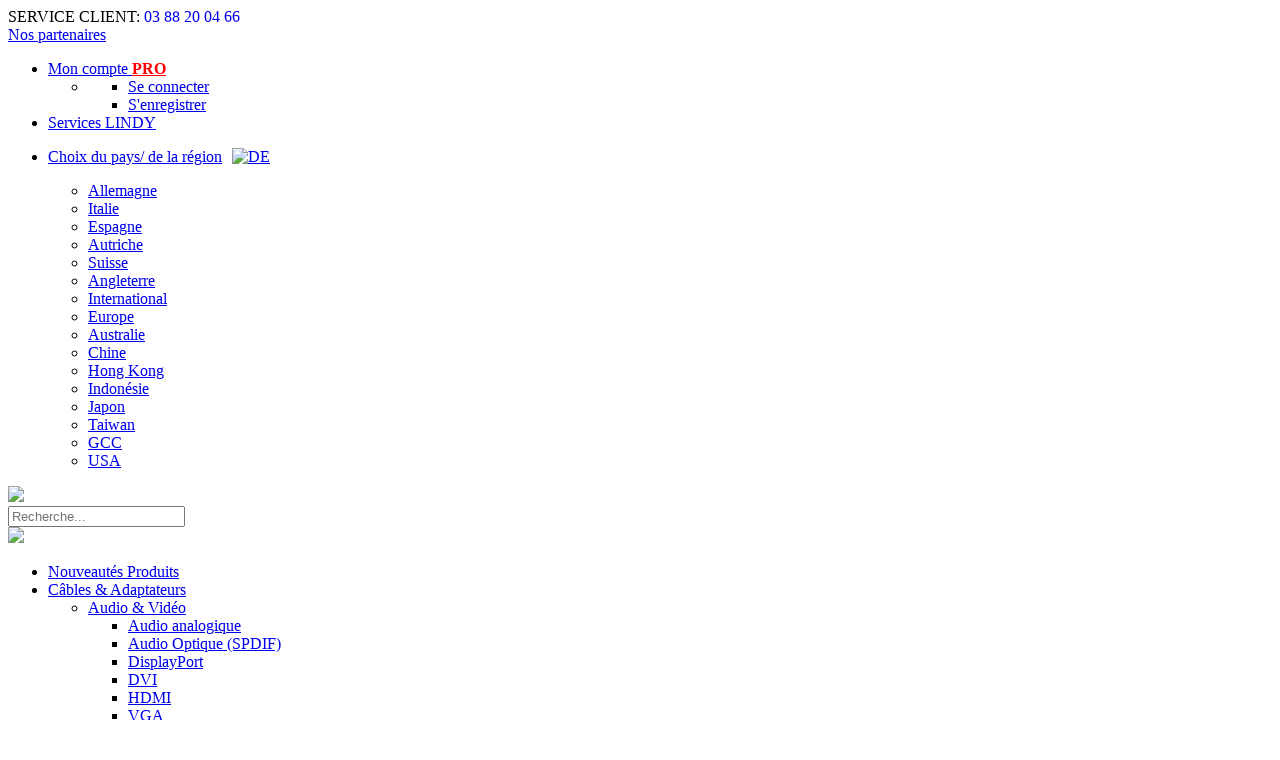

--- FILE ---
content_type: text/html; charset=ISO-8859-1
request_url: https://www.lindy.fr/?websale8=ld0101.ld031103&pi=38169
body_size: 18582
content:
<!DOCTYPE HTML PUBLIC "-//W3C//DTD HTML 4.01//EN" "http://www.w3.org/TR/html4/strict.dtd">
<html>
<head>
<title>Kit Extender HDMI 2.0 18G & IR Cat.6 avec PoC, 50m - LINDY France</title>

<meta name="description" content=": Transmet les signaux HDMI 2.0 &amp; IR jusqu&apos;&agrave; 50m via un c&acirc;ble Cat.6">
<meta name="keywords" content=", , ">
<meta name="page-topic" content=" ">

<meta name="copyright" content="LINDY France SA">
<meta http-equiv="imagetoolbar" content="no">
<meta http-equiv="language" content="fr">

	<meta name="robots" content="noindex,nofollow">


    <meta name="google-site-verification" content="g_91YmLQGUezfzVI9iBwBjfxtiaY-IVzfYBd_NKoaGo" />

<meta http-equiv="Content-Type" content="text/html; charset=ISO-8859-1">
<base href="https://www.lindy.fr/$WS/ld0101/websale8_shop-ld0101/benutzer/templates/ld031103/">
<link rel="canonical" href="https://www.lindy.fr/Kit-Extender-HDMI-2-0-18G-IR-Cat-6-avec-PoC-50m.htm?websale8=ld0101.ld031103&amp;pi=38169">


<link rel="stylesheet" type="text/css" href="/$WS/ld0101-master/shopdata/web/css/styles_reskin.css?v=2023.04.28">
<link rel="stylesheet" type="text/css" href="/$WS/ld0101-master/shopdata/web/css/Franzoesisch/styles_reskin.css">
<link type="text/css" rel="stylesheet" href="//fast.fonts.net/cssapi/72d72cb0-e28c-48f6-a4e3-382bb84663e2.css"/>


<link rel="apple-touch-icon" sizes="57x57" href="/$WS/ld0101-master/shopdata/web/images/favicon/apple-icon-57x57.png">
<link rel="apple-touch-icon" sizes="60x60" href="/$WS/ld0101-master/shopdata/web/images/favicon/apple-icon-60x60.png">
<link rel="apple-touch-icon" sizes="72x72" href="/$WS/ld0101-master/shopdata/web/images/favicon/apple-icon-72x72.png">
<link rel="apple-touch-icon" sizes="76x76" href="/$WS/ld0101-master/shopdata/web/images/favicon/apple-icon-76x76.png">
<link rel="apple-touch-icon" sizes="114x114" href="/$WS/ld0101-master/shopdata/web/images/favicon/apple-icon-114x114.png">
<link rel="apple-touch-icon" sizes="120x120" href="/$WS/ld0101-master/shopdata/web/images/favicon/apple-icon-120x120.png">
<link rel="apple-touch-icon" sizes="144x144" href="/$WS/ld0101-master/shopdata/web/images/favicon/apple-icon-144x144.png">
<link rel="apple-touch-icon" sizes="152x152" href="/$WS/ld0101-master/shopdata/web/images/favicon/apple-icon-152x152.png">
<link rel="apple-touch-icon" sizes="180x180" href="/$WS/ld0101-master/shopdata/web/images/favicon/apple-icon-180x180.png">
<link rel="icon" type="image/png" sizes="192x192"  href="/$WS/ld0101-master/shopdata/web/images/favicon/android-icon-192x192.png">
<link rel="icon" type="image/png" sizes="32x32" href="/$WS/ld0101-master/shopdata/web/images/favicon/favicon-32x32.png">
<link rel="icon" type="image/png" sizes="96x96" href="/$WS/ld0101-master/shopdata/web/images/favicon/favicon-96x96.png">
<link rel="icon" type="image/png" sizes="16x16" href="/$WS/ld0101-master/shopdata/web/images/favicon/favicon-16x16.png">
<link rel="manifest" href="/$WS/ld0101-master/shopdata/web/images/favicon/manifest.json">
<meta name="msapplication-TileColor" content="#ffffff">
<meta name="msapplication-TileImage" content="/ms-icon-144x144.png">
<meta name="theme-color" content="#ffffff">



	
	
	


	
    
    
    
    
    
    
    
    
    
    


    <!-- WEBSALE Javscript Libary -->
    <script type="text/javascript" src="/$WS/ws_sysdata/js/ws-system-1.8.3.js"></script>
    <script type="text/javascript" src="/$WS/ld0101-master/shopdata/web/js/ws-design-1.8.1.js"></script>
   
<link rel="stylesheet" type="text/css" href="/$WS/ld0101-master/shopdata/web/css/flexslider.css">
<script type="text/javascript" src="/$WS/ld0101-master/shopdata/web/js/jquery.flexslider.js"></script>

   
<link rel="stylesheet" type="text/css" href="/$WS/ld0101-master/shopdata/web/css/mCustomScrollbar.css">
<script type="text/javascript" src="/$WS/ld0101-master/shopdata/web/js/mCustomScrollbar.js"></script>


   

        <script type="text/javascript" src="/$WS/ws_sysdata/js/ws-module-load-template-1.8.4.js"></script>

    <script type="text/javascript">
		$(document).ready(function(){
			$(".cbox_hilfe").colorbox({iframe:true, opacity:0.7, inline:true, width:"1000px", height:"500px"});
			$(".cbox_uacc_kontakt").colorbox({opacity:0.7, inline:true, width:"1000px", height:"500px", href:"#cbox_uacc_kontakt"});
			$(".cbox_uacc_shipping").colorbox({opacity:0.7, inline:true, width:"1000px", height:"500px", href:"#cbox_uacc_shipping"});
			$(".cbox_uacc_payment").colorbox({opacity:0.7, inline:true, width:"1000px", height:"500px", href:"#cbox_uacc_payment"});
			$(".cbox_uacc_returns").colorbox({opacity:0.7, inline:true, width:"1000px", height:"500px", href:"#cbox_uacc_returns"});
			$(".cbox_uacc_terms").colorbox({opacity:0.7, inline:true, width:"1000px", height:"500px",iframe:true});
			$(".cbox_uacc_revocation").colorbox({opacity:0.7, inline:true, width:"1000px", height:"500px", href:"#cbox_uacc_revocation"});
			$(".jsonly_colorbox").show();


			

		});
	</script>


    
        

    
    




	<script type="text/javascript">
	 var djConfig = {
	  baseUrl: "https://www.lindy.fr/$WS/ld0101/websale8_shop-ld0101/../shopdata/web/js/"
	 };
	</script>

	<script src="/$WS/ws_sysdata/js/ws-imagegroup-1.0.1.js"></script>
    <script type="text/javascript">
        $(document).ready(function() {
            var onInit = function(){
                $('.bigPic img').css('visibility','visible');
                $('.bigPic').css('background','#FFF');
            };
            var beforeChange = function(el){
                $('.bigPic img',el).css('visibility','hidden');
            };
            var menuInit = function(){
                $('.colorbox_mbs').find('.bigPic').find('img').click(function(){
                    $.fn.colorbox.close();
                });
            };
            $('.imageGroup').ws_image_group({
                zoom: true,                             	// deaktiviert/aktiviert Zoomfunktion; Mï¿½gliche Werte: true und false
                colorbox: true,                        		// deaktiviert/aktiviert Colorbox; Mï¿½gliche Werte: true und false
                colorboxOption: {
                    width: '1000px',                         	// Definition der Breite der Colorbox; Mï¿½gliche Angaben in Prozent und Pixel
                    height: '95%'                        	// Definition der Hï¿½he der Colorbox; Mï¿½gliche Angaben in Prozent und Pixel
                },
                colorboxMenu: true,             			// deaktiviert/aktiviert Mehrfachbilder in der Colorbox
                colorboxMenuSettings: {
                    changeEvent:"hover",
                    colorboxOption:{},
                    colorbox:true,
                    onInit:menuInit
                },
                changeEvent: "hover",           			// Angabe ob Bildwechsel per "hover" oder "click" erfolgen soll, default ist "click"
                align: "center",                      		// Angabe der horizontalen Ausrichtung des Bildes
                valign: "middle",                   		// Angabe der vertikalen Ausrichtung des Bildes
                circular: false,                       		// Aktiviert / Deaktiviert "Dauerschleife" bei Bildwechsel ï¿½ber Pfeile, mï¿½gliche Werte: true und false
                onInit:onInit,
                beforeChange:beforeChange
            });


            // Infoboxen fï¿½r Verlinkungen auf der rechten Seite (z.B. Fragen zum Artikel)

            var iframe_rcmd_src = '/?websale8=ld0101.ld031103';
            var iframe_ordernow_src = '/?websale8=ld0101.ld031103&amp;act=ir&amp;prod_index=38169&amp;depvar_index=&amp;inv_state=0';

            

            $('#showPRQuestion').click(function(){
                $('.contentLayerBoxes').hide();
                $('#pr_overlay').show();
                $('#contentPRQuestion').show();
            });
            $('#showPRRcmd').click(function(){
                $('.contentLayerBoxes').hide();
                $('#pr_overlay').show();
                $('#contentPRRcmd').show();
                if(!$('#iframe_rcmd').attr('src'))
                    $('#iframe_rcmd').attr('src',iframe_rcmd_src);
            });
			$('#showPROrderNow').click(function(){
                $('.contentLayerBoxes').hide();
                $('#pr_overlay').show();
                $('#contentPROrderNow').show();
                if(!$('#iframe_OrderNow').attr('src'))
                    $('#iframe_OrderNow').attr('src',$('#iframe_OrderNow').attr('data-src'));
            });
            $('#showPRHandbuecher').click(function(){
                $('.contentLayerBoxes').hide();
                $('#pr_overlay').show();
                $('#contentPRHandbuecher').show();
            });
            $('#showPRDownloads').click(function(){
                $('.contentLayerBoxes').hide()
                $('#pr_overlay').show();
                $('#contentPRDownloads').show();
            });
			
			
            $('.hideLayerBoxes').click(function(){
                $('#pr_overlay').hide();
                $('.contentLayerBoxes').hide();
            });
            $('.hideLayerBoxes_button').click(function(){
                $('#pr_overlay').hide();
                $('.contentLayerBasketBox').hide();
            });

            // Slider fï¿½r Zusatzartikel
            //ï¿½bergabewerte:
            // - "5": Angabe, wie viele Container angezeigt werden sollen
            // - "mycarousel_horizontal": Angabe der ID
            // - "horizontal": Angabe der Richtung, Werte "horizontal" und "vertical" sind mï¿½glich

            jQuery('.mycarousel_horizontal_prod_3').jcarousel({
                scroll:3,            //Wert, wie viele Items gescrollt werden sollen - Standard ist 3
                visible:3            //Wert, wieviele Items angezeigt werden sollen
            });

            jQuery('.mycarousel_horizontal_prod_4').jcarousel({
                scroll:4,            //Wert, wie viele Items gescrollt werden sollen - Standard ist 3
                visible:4            //Wert, wieviele Items angezeigt werden sollen
            });


            $('#mycarousel_vertical').jcarousel({
				vertical:true,       //Wert, ob vertical ausgerichtet werden soll, oder nicht - Standard ist false (horizontal)
				start:1,               //Wert, mit welchem Item gestartet werden soll - Standard ist 1
				scroll:1,              //Wert, wie viele Items gescrollt werden sollen - Standard ist 3
				auto:0               //Wert fï¿½r Autoscroll in Sekunden- Standard ist 0 (=deaktiviert)
            });

			$(".pr_price_zusatz").colorbox({opacity:0.7, inline:true, width:"1000px", height:"500px", href:"#pr_price_zusatz"});
			$(".haekchen").colorbox({opacity:0.7, inline:true, width:"1000px", height:"500px", href:"#haekchen"});
			$(".pr_rabatt_anfrageformular").colorbox({iframe:true, opacity:0.7, inline:true, width:"1000px", height:"700px"});
			$(".jsonly_colorbox").show();

        });
function SubmitSelection(){
	  return ws_AJAXPR('productform', 'ISO-8859-1');
	}
	$(document).ready(function() {
	// Tabs fï¿½r Beschreibung etc.
	$(".tab_content_product").hide();
	$("ul.tabs_product li:first").addClass("active").show();
	$(".tab_content_product:first").show();

	//On Click Event
	$("ul.tabs_product li").click(function() {

		$('.contentLayerBoxes').hide()


		$("ul.tabs_product li").removeClass("active");
		$(this).addClass("active");
		$(".tab_content_product").hide();
		var activeTab = $(this).find("a").attr("name");
		$(activeTab).fadeIn();
		return false;
	});
  });
$(document).on("ready ajaxComplete", function() {
	$("#product_content_right_row_2_column_1").mCustomScrollbar();
});


$(window).on("load", function(){
	setTimeout(function(){$(".content_zusatzartikel_6").flexslider({
		animation: "slide",
		easing: "linear",
		useCSS: false,
		directionNav: true,
		maxItems:4,
		itemMargin:0,
		itemWidth:250,
		controlNav: false,
		prevText: "",
		nextText: "",
		animationLoop:false
   });},800);
});
</script>


<!---->
</head>
<body class="ws_product">




    	<script type="text/javascript">
			function setCookieEnable(){
				$('#cookie_layer').hide();
				var expiredays = 60;
				var expire = 86400000 * expiredays;
				var expireDate = new Date();
				expire = expireDate.getTime() + expire;
				expireDate.setTime(expire);
				var cookie_data = "cookie_layer_hidden_ld0101_ld031103=yes; path=/; expires=" + expireDate.toGMTString();
				document.cookie = cookie_data;
				return false;
			}

			$(document).ready(function() {
				 var layerHidden = document.cookie.indexOf("cookie_layer_hidden_ld0101_ld031103=yes") != -1;
				 if (!layerHidden)
					 $("#cookie_layer").show();
			});
		</script>

		<div id="cookie_layer" style="display:none;">
        	<div id="cookie_layer_content">
                <p class="cookie_layer_info">"Ce site utilise des cookies techniques, fonctionnels et de personnalisation nécessaires pour fonctionner correctement et répondre à vos préférences, si vous souhaitez en savoir plus ou refuser de donner votre consentement, <a href="https://www.lindy.fr/tpl_inhalt-htm.htm?websale8=ld0101.ld031103&amp;tpl=tpl_inhalt.htm&include_tpl=servicepages/incl_privacy.htm ">cliquez ici</a>. En confirmant par votre clic OK ou en continuant d'utiliser notre site Web, vous acceptez l'utilisation de cookies."</p>
                <a class="cookie_layer_allow" onClick="setCookieEnable();">OK</a>
                <div class="clear"></div>
            </div>
        </div>








	<div id="pr_overlay" class="hideLayerBoxes"></div>


    <div id="pr_ajax_wait" class ="pr_ajax" style="display: none;">
     	<div class="pr_ajax_box">
        	<div class="pr_ajax_box_content">
            	<img src="/$WS/ld0101-master/shopdata/web/images/loading.gif" alt="Chargement de l'image" class="float_left">
                <p>Merci de patienter, votre sélection est en cours de chargement.</p>
                <div class="clear"></div>
            </div>
        </div>
    </div>

    <div id="pr_ajax_com_error" class ="pr_ajax" style="display: none;">
       <div class="pr_ajax_box">
        	<div class="pr_ajax_header">
                 <div class="pr_ajax_schliessen">
                    <a href="" onclick="javascript:$('#pr_ajax_com_error').hide(); return false;">Fermer</a>
                  </div>
                 <div class="clear"></div>
    		</div>
            <div class="pr_ajax_box_content">
            	<p>Une erreur s'est produite. Merci de réessayer.</p>
            </div>
        </div>
    </div>

    <div id="pr_ajax_error" class ="pr_ajax" style="display: none;">
    	<div class="pr_ajax_box">
        	<div class="pr_ajax_header">
                 <div class="pr_ajax_schliessen">
                    <a href="" onclick="javascript:$('#pr_ajax_error').hide(); return false;">Fermer</a>
                  </div>
                 <div class="clear"></div>
    		</div>
            <div class="pr_ajax_box_content">
            	<p>L'article sélectionné n'est plus disponible.</p>
            </div>
        </div>
    </div>


    <!-- Anzeige fï¿½r die Ladegrafik bis eine Fehler- und/oder Erfolgsmeldung ausgegeben werden kann -->
    <div id="AJAXInfo" class="stayWK_basket_info" style="display:none;">
      <div class="stayWK_basket_box">
            <div class="stayWK_basket_header">
                 <div class="stayWK_basket_schliessen"><a href="" onclick="$('#WK-Info').fadeOut('slow'); return false;">Fermer</a></div>
                 <div class="clear"></div>
            </div>
            <div class="stayWK_basket_content" style="text-align:center">
               <img src="/$WS/ld0101-master/shopdata/web/images/loading.gif" alt="Chargement de l'image">
            </div>
        </div>
    </div>


    <!-- Anzeige falls keine Kommunikation mit Ajax mï¿½glich ist -->
    <div id="AJAXError" class="stayWK_basket_info" style="display:none;">
        <div class="stayWK_basket_box">
          <div class="stayWK_basket_header">
               <div class="stayWK_basket_schliessen">
                  <a onclick="javascript:$('#AJAXError').hide(); return false;" href="">Fermer</a>
               </div>
               <div class="clear"></div>
          </div>
          <div class="stayWK_basket_content">Une erreur s'est produite. Merci de réessayer.</div>
        </div>
    </div>


    <div id="WK-Error" class="stayWK_basket_info" style="display:none;">
        <!-- Lï¿½dt die Fehlermeldung automatisch aus der Datei ws_basket_ajax_error.htm -->
    </div>

    <div id="WK-Info" class="stayWK_basket_info" style="display:none;">
        <!-- Lï¿½dt die Erfolgsmeldungen automatisch aus der Datei ws_basket_ajax_success.htm -->
    </div>


    <div id="AJAXMemoInfo" class="stayML_memolist_info" style="display:none;">
      <div class="stayML_memolist_box">
        <div class="stayML_memolist_header">
            <div class="stayML_memolist_schliessen"><a href="" onclick="$('#AJAXMemoInfo').fadeOut('slow'); return false;">Fermer</a></div>
            <div class="clear"></div>
        </div>
        <div class="stayML_memolist_content" style="text-align:center">
            <img src="/$WS/ld0101-master/shopdata/web/images/loading.gif" alt="Chargement de l'image">
        </div>
      </div>
    </div>

    <div id="AJAXMemoError" class="stayML_memolist_info" style="display:none;">
      <div class="stayML_memolist_box">
        <div class="stayML_memolist_header">
            <div class="stayML_memolist_schliessen"><a onclick="javascript:$('#AJAXMemoError').hide(); return false;" href="">Fermer</a></div>
            <div class="clear"></div>
        </div>
        <div class="stayML_memolist_content" style="text-align:center">
            <div class="box_error">Une erreur s'est produite. Merci de réessayer.</div>
        </div>
      </div>
    </div>

    <div id="Memo-Error" class="stayML_memolist_info" style="display:none;">
      <div class="stayML_memolist_box">
        <div class="stayML_memolist_header">
            <div class="stayML_memolist_schliessen"><a onclick="javascript:$('#Memo-Error').hide(); return false;" href="">Fermer</a></div>
            <div class="clear"></div>
        </div>
        <div class="stayML_memolist_content" style="text-align:center">
            <div class="box_error">Le produit n'a pas pu être ajouté à vos favoris. Merci de réessayer.</div>
        </div>
      </div>
    </div>

    <div id="Memo-Info"  class="stayML_memolist_info" style="display:none;">
        <div class="stayML_memolist_box">
            <div class="stayML_memolist_header">
                <div class="stayML_memolist_schliessen"><a onclick="javascript:$('#Memo-Info').hide(); return false;" href="">Fermer</a></div>
                <div class="clear"></div>
            </div>
            <div class="stayML_memolist_content">
                <div class="box_success">Votre produit a été ajouté à vos favoris.</div>
            </div>
        </div>
    </div>


<header>

<div class="border_bottom">
	<div class="no_overflow wrapper">
		<div class="service_header">SERVICE CLIENT: <span><a href="http://www.lindy.fr/tpl_inhalt-htm.htm?websale8=ld0101.ld031103&tpl=tpl_inhalt.htm&include_tpl=servicepages/incl_technology_hotline.htm" style="text-decoration: none">03 88 20 04 66</a></span></div>
        
        <div class="service_header" id="distributionPartner"><a href="https://www.lindy.fr/?websale8=ld0101.ld031103&amp;tpl=tpl_inhalt.htm&amp;include_tpl=servicepages/incl_partners.htm">Nos partenaires</a></div>
		<div class="service_header">
			<ul>
                
                
                    
                    <li class="service_header_li">
                        <div class="show_hover_menue">
		                    <div>
                                  
                                    
                                    
                                    <a href="https://www.lindy.fr/?websale8=ld0101.ld031103&type=LoginUser" class="choose_country_main">Mon compte <b><font color=red>PRO</font></b></a>
                                  
		                        
		                    </div>
		                    <ul>
		                        <li>
		                            <div class="login_inner">
                                          
                                            
                                            
                                            <ul  class="konto_dropdown">
                                                
                                                    <li><a href="https://www.lindy.fr/?websale8=ld0101.ld031103&type=LoginUser">Se connecter</a></li>
                                                    <li><a href="https://www.lindy.fr/tpl_register-htm.htm?websale8=ld0101.ld031103&amp;tpl=tpl_register.htm" title="S'enregistrer">S'enregistrer</a></li>
                                                
                                                
                                            </ul>
                                          
		                            </div>
		                        </li>
		                    </ul>
                        </div>
                    </li>
                
                
				<li class="service_header_li"><a href="https://www.lindy.fr/tpl_inhalt-htm.htm?websale8=ld0101.ld031103&amp;tpl=tpl_inhalt.htm&include_tpl=servicepages/incl_service.htm" title="Service client">Services LINDY</a></li>
			 	<li class="service_header_li">
                    <div class="show_hover_menue" id="country_container">

    <p class="choose_country_selected choose_country_selected_ld031103"><a href="https://www.lindy.fr" class="choose_country choose_country_main">Choix du pays/ de la région<img src="/$WS/ld0101-master/shopdata/web/images/flags/flag_fra.png" alt="DE" style="padding-left: 10px;"></a></p>
    <ul class="ul_choose_country ul_choose_country_ld031103">
    	


        


        
        
		
	    <!--aus Textplflege entfernt Lindy-AK 14.10.2025-->
		<!--
        <li><a href="http://www.lindy.com.au/" target="_blank" class="choose_country choose_country_01">Australie</a></li>
        <li><a href="https://www.lindy.com.cn/web/" target="_blank" class="choose_country choose_country_02">Chine</a></li>
        <li><a href="http://www.lindy.de/" target="_blank" class="choose_country choose_country_03">Allemagne</a></li>
        <li><a href="http://www.lindy.it/" target="_blank" class="choose_country choose_country_15">Italie</a></li>
        <li><a href="http://www.lindy.co.uk/" target="_blank" class="choose_country choose_country_05">Angleterre</a></li>
        <li><a href="http://hk.lindy.com/" target="_blank" class="choose_country choose_country_06">Hong Kong</a></li>
        <li><a href="https://www.lindy.co.id/" target="_blank" class="choose_country choose_country_07">Indonésie</a></li>
        <li><a href="" target="_blank" class="choose_country choose_country_08"></a></li>
        <li><a href="http://www.lindy.co.jp/" target="_blank" class="choose_country choose_country_09">Japon</a></li>
        <li><a href="http://www.lindy.de/" target="_blank" class="choose_country choose_country_10">Autriche</a></li>
        <li><a href="https://www.lindy.ch/index-fr.php" target="_blank" class="choose_country choose_country_11">Suisse</a></li>
        <li><a href="" target="_blank" class="choose_country choose_country_22"></a></li>
        <li><a href="http://www.lindy.com.tw/" target="_blank" class="choose_country choose_country_12">Taiwan</a></li>
        <li><a href="http://www.lindy-usa.com/" target="_blank" class="choose_country choose_country_13"></a></li>
        <li><a href="http://www.lindy-international.com/" target="_blank" class="choose_country choose_country_14">Europe</a></li>-->
		<!-- Anpassung Lindy-AK 14.10.2025-->
		<li><a href="https://www.lindy.de/" target="_blank" class="choose_country choose_country_03">Allemagne</a></li>
        <li><a href="https://www.lindy.it/" target="_blank" class="choose_country choose_country_15">Italie</a></li>
		<li><a href="https://www.lindy.eu" target="_blank" class="choose_country choose_country_22">Espagne</a></li>
		<li><a href="https://www.lindy.de/" target="_blank" class="choose_country choose_country_10">Autriche</a></li>
		<li><a href="https://www.lindy.ch" target="_blank" class="choose_country choose_country_11">Suisse</a></li>
        <li><a href="https://www.lindy.co.uk/" target="_blank" class="choose_country choose_country_05">Angleterre</a></li>
		<li><a href="https://int.lindy.com/" target="_blank" class="choose_country choose_country_20">International</a></li>
		<li><a href="https://www.lindy.eu" target="_blank" class="choose_country choose_country_14">Europe</a></li>
		<li><a href="https://www.lindy.com.au/" target="_blank" class="choose_country choose_country_01">Australie</a></li> 
		<li><a href="https://www.lindy.com.cn/web/" target="_blank" class="choose_country choose_country_02">Chine</a></li>
        <li><a href="http://hk.lindy.com/" target="_blank" class="choose_country choose_country_06">Hong Kong</a></li>
        <li><a href="https://www.lindy.co.id/" target="_blank" class="choose_country choose_country_07">Indon&eacute;sie</a></li>
        <li><a href="https://www.lindy.co.jp/" target="_blank" class="choose_country choose_country_09">Japon</a></li>     
        <li><a href="https://www.lindy.com.tw/" target="_blank" class="choose_country choose_country_12">Taiwan</a></li>
		<li><a href="https://int.lindy.com/" target="_blank" class="choose_country choose_country_21">GCC</a></li>
		<li><a href="https://int.lindy.com/" target="_blank" class="choose_country choose_country_13">USA</a></li>
        


        
  </ul>


 	
    <script>
		$(document).ready(function(){
			$('.show_hover_menue').hover(function(){
				var $this = $(this);
				setTimeout(function(){
					if($this.is(':hover')){
						$this.children('ul').addClass('active');
					}
				},400);
			}, function(){
				$(this).children('ul').removeClass('active');
			});
		});
	</script>


</div>
                </li>
			</ul>
		</div>
	</div>
</div>
<div class="clear"></div>


<script>
$('.choose_country_main').on('touchend', function(){
  $(this).click(function (e) {
    e.preventDefault();
  });

  var $choosecountry = $('.ul_choose_country')

  if($choosecountry.hasClass('active')){
    $choosecountry.removeClass('active');
    $(this).removeClass('country_container_active');
  }
  else{
    $choosecountry.addClass('active');
    $(this).addClass('country_container_active');
  }
});

</script>



<div class="padding_header">
<div class="no_overflow wrapper">

	<div class="main_header_div">
        <a href="http://www.lindy.fr/?websale8=ld0101.ld031103"  title="Retour à la page d'accueil"><img src="/$WS/ld0101-master/shopdata/web/images/logo_new.png"></a>
    </div>
	<div class="main_header_div">
	

	
	
	<script language="JavaScript" type="text/javascript" src="/$WS/ld0101-master/shopdata/web/js/ffsuggest.js"></script>
	<form name="find" action="/websale8/" method="get" class="form search_form_h">
<input type="hidden" name="Ctx" value="%7bver%2f8%2fver%7d%7bst%2f40d%2fst%7d%7bcmd%2f0%2fcmd%7d%7bm%2fwebsale%2fm%7d%7bs%2fld0101%2fs%7d%7bl%2fld031103%2fl%7d%7bmi%2f190%2fmi%7d%7bpi%2f38169%2fpi%7d%7bpoh%2f1%2fpoh%7d%7bmd5%2fe96186935af4568ad6bd047db994ce89%2fmd5%7d">
<input type="hidden" name="tpl" value="ws_search.htm">

                    <div class="header_search_input">
						 <div class="input-box">
							 <input name="search_input" type="text" placeholder="Recherche..." id="query" autocomplete="off" class="textbox search_textbox search_input_h">
						</div>
						<a type="submit" href="#" onclick="document.forms['find'].submit(); return false;" class="custom_search_a"><img  src="/$WS/ld0101-master/shopdata/web/images/icon_lupe.png"></a>
					</div>

                   <div style="position:absolute; top:115px; left:50%; margin-left:-500px; z-index:9999;">
                        <div id="suggestLayer" class="suggestLayer"></div>
                    </div>
					<script language="JavaScript" type="text/javascript">
						var suggest			= new FFSuggest();
						var searchURL       = '/$FF/Suggest.ff';
						var formname		= 'find';
						var searchInputName = 'search_input';
						var queryParamName	= 'search_input';
						var channelParamName= 'channel';
						var channel			= 'search_10';
						var divLayername	= 'suggestLayer';
						var instanceName	= 'suggest';
						var debugMode		= false;
						var showImages 		= false;

						ptranslation = new Object();
						ptranslation['unspecified'] 	= 'Autres';
						ptranslation['productName'] 	= 'Désignation';
						ptranslation['brand'] 			= 'Marque';
						ptranslation['content'] 		= 'Contenu';
						ptranslation['searchTerm'] 		= 'Résultat';
						ptranslation['category'] 		= 'Catégorie';

						suggestTranslation = new Object();
						suggestTranslation['hit']		= '1 produit';
						suggestTranslation['hits'] 		= 'produit(s)';
						suggestTranslation['headline']	= 'Résultats de la recherche...';

						suggest.init(searchURL, formname, queryParamName, divLayername, instanceName, debugMode, channelParamName, channel, showImages, ptranslation, suggestTranslation);

						function onSubmitSuggest(chosenJson){
							var type = chosenJson.type;
							if(type == 'productName'){
								return chosenJson.attributes['deeplink'];
							}
							if(type == 'brand'){
								return '/?websale8=ld0101.ld031103&act=search&search_input='+chosenJson.name+'&wsps_filter_Marke='+chosenJson.name+'&tpl='+$('input[name=tpl]').val();
							}
							if(type == 'category'){
								return '/?websale8=ld0101.ld031103&act=search&search_input='+chosenJson.name+'&tpl='+$('input[name=tpl]').val();
							}
							if(type == 'searchTerm'){
								return '/?websale8=ld0101.ld031103&act=search&search_input='+chosenJson.name+'&tpl='+$('input[name=tpl]').val();
							}
						}

					</script>
                </form>
       
	</div>
	<div class="main_header_div" style="text-align:right;">

        

        

        
            
        
        
    </div>
	</div>
	</div><div class="clear"></div>



   <div class="grad_header uppercase">
   <div class="hover_layer"></div>
   <div class="wrapper">
        
        
         
        <div class="ws_menu" id="topnavi_container">
            <ul class="level1">
                
                
                    
                    
                    
                        
                        
                    

                    
                        
                            
                            <li class="level1_li_1">
                                <a href="https://www.lindy.fr/Nouveautes-Produits.htm?websale8=ld0101.ld031103&amp;ci=10" class="" title="Nouveautés Produits">Nouveautés Produits</a>
                                 
                            </li>
                        
                    
                
                    
                    
                    
                        
                        
                    

                    
                        
                            
                            <li class="level1_li_2">
                                <a href="https://www.lindy.fr/Cables-Adaptateurs.htm?websale8=ld0101.ld031103&amp;ci=80" class="" title="Câbles &#38; Adaptateurs">Câbles &#38; Adaptateurs</a>
                                
                                    <ul class="level2">
                                        
                                        
                                            
                                                
                                                <li class="level2_li_1">
                                                    <a href="https://www.lindy.fr/Audio-Video.htm?websale8=ld0101.ld031103&amp;ci=8015" class="" title="Audio &#38; Vidéo">Audio &#38; Vidéo</a>
                                                    
                                                    <ul class="level3">
                                                        
                                                        
                                                            
                                                                
                                                                <li class="level3_li_1">
                                                                    <a href="https://www.lindy.fr/Audio-analogique.htm?websale8=ld0101.ld031103&amp;ci=801506" class="" title="Audio analogique">Audio analogique</a>
                                                                </li>
                                                            
                                                        
                                                            
                                                                
                                                                <li class="level3_li_2">
                                                                    <a href="https://www.lindy.fr/Audio-Optique-SPDIF.htm?websale8=ld0101.ld031103&amp;ci=801507" class="" title="Audio Optique (SPDIF)">Audio Optique (SPDIF)</a>
                                                                </li>
                                                            
                                                        
                                                            
                                                        
                                                            
                                                                
                                                                <li class="level3_li_3">
                                                                    <a href="https://www.lindy.fr/DisplayPort.htm?websale8=ld0101.ld031103&amp;ci=801502" class="" title="DisplayPort">DisplayPort</a>
                                                                </li>
                                                            
                                                        
                                                            
                                                                
                                                                <li class="level3_li_4">
                                                                    <a href="https://www.lindy.fr/DVI.htm?websale8=ld0101.ld031103&amp;ci=801503" class="" title="DVI">DVI</a>
                                                                </li>
                                                            
                                                        
                                                            
                                                                
                                                                <li class="level3_li_5">
                                                                    <a href="https://www.lindy.fr/HDMI.htm?websale8=ld0101.ld031103&amp;ci=801501" class="" title="HDMI">HDMI</a>
                                                                </li>
                                                            
                                                        
                                                            
                                                                
                                                                <li class="level3_li_6">
                                                                    <a href="https://www.lindy.fr/VGA.htm?websale8=ld0101.ld031103&amp;ci=801504" class="" title="VGA">VGA</a>
                                                                </li>
                                                            
                                                        
                                                            
                                                                
                                                                <li class="level3_li_7">
                                                                    <a href="https://www.lindy.fr/Video-analogique.htm?websale8=ld0101.ld031103&amp;ci=801505" class="" title="Vidéo analogique">Vidéo analogique</a>
                                                                </li>
                                                            
                                                        
                                                    </ul>
                                                        
                                                </li>         
                                            
                                        
                                            
                                                
                                                <li class="level2_li_2">
                                                    <a href="https://www.lindy.fr/Reseau.htm?websale8=ld0101.ld031103&amp;ci=8002" class="" title="Réseau">Réseau</a>
                                                    
                                                    <ul class="level3">
                                                        
                                                        
                                                            
                                                                
                                                                <li class="level3_li_1">
                                                                    <a href="https://www.lindy.fr/Cat-5e.htm?websale8=ld0101.ld031103&amp;ci=800207" class="" title="Cat.5e">Cat.5e</a>
                                                                </li>
                                                            
                                                        
                                                            
                                                                
                                                                <li class="level3_li_2">
                                                                    <a href="https://www.lindy.fr/Cat-6.htm?websale8=ld0101.ld031103&amp;ci=800208" class="" title="Cat.6">Cat.6</a>
                                                                </li>
                                                            
                                                        
                                                            
                                                                
                                                                <li class="level3_li_3">
                                                                    <a href="https://www.lindy.fr/Cat-6A.htm?websale8=ld0101.ld031103&amp;ci=800209" class="" title="Cat.6A">Cat.6A</a>
                                                                </li>
                                                            
                                                        
                                                            
                                                        
                                                            
                                                                
                                                                <li class="level3_li_4">
                                                                    <a href="https://www.lindy.fr/Cat-7.htm?websale8=ld0101.ld031103&amp;ci=800210" class="" title="Cat.7">Cat.7</a>
                                                                </li>
                                                            
                                                        
                                                            
                                                                
                                                                <li class="level3_li_5">
                                                                    <a href="https://www.lindy.fr/Cat-8-1.htm?websale8=ld0101.ld031103&amp;ci=800212" class="" title="Cat.8.1">Cat.8.1</a>
                                                                </li>
                                                            
                                                        
                                                            
                                                                
                                                                <li class="level3_li_6">
                                                                    <a href="https://www.lindy.fr/Adaptateurs-Coupleurs-Connecteurs.htm?websale8=ld0101.ld031103&amp;ci=800206" class="" title="Adaptateurs, Coupleurs, Connecteurs">Adaptateurs, Coupleurs, Connecteurs</a>
                                                                </li>
                                                            
                                                        
                                                            
                                                                
                                                                <li class="level3_li_7">
                                                                    <a href="https://www.lindy.fr/Cables-Ethernet-en-rouleau.htm?websale8=ld0101.ld031103&amp;ci=800203" class="" title="Câbles Ethernet en rouleau">Câbles Ethernet en rouleau</a>
                                                                </li>
                                                            
                                                        
                                                            
                                                                
                                                                <li class="level3_li_8">
                                                                    <a href="https://www.lindy.fr/Fibres-Optiques.htm?websale8=ld0101.ld031103&amp;ci=800202" class="" title="Fibres Optiques">Fibres Optiques</a>
                                                                </li>
                                                            
                                                        
                                                    </ul>
                                                        
                                                </li>         
                                            
                                        
                                            
                                                
                                                <li class="level2_li_3">
                                                    <a href="https://www.lindy.fr/USB.htm?websale8=ld0101.ld031103&amp;ci=8005" class="" title="USB">USB</a>
                                                    
                                                    <ul class="level3">
                                                        
                                                        
                                                            
                                                                
                                                                <li class="level3_li_1">
                                                                    <a href="https://www.lindy.fr/USB-2-0.htm?websale8=ld0101.ld031103&amp;ci=800501" class="" title="USB 2.0">USB 2.0</a>
                                                                </li>
                                                            
                                                        
                                                            
                                                                
                                                                <li class="level3_li_2">
                                                                    <a href="https://www.lindy.fr/USB-3-2.htm?websale8=ld0101.ld031103&amp;ci=800504" class="" title="USB 3.2">USB 3.2</a>
                                                                </li>
                                                            
                                                        
                                                            
                                                                
                                                                <li class="level3_li_3">
                                                                    <a href="https://www.lindy.fr/USB-4.htm?websale8=ld0101.ld031103&amp;ci=800510" class="" title="USB 4">USB 4</a>
                                                                </li>
                                                            
                                                        
                                                            
                                                                
                                                                <li class="level3_li_4">
                                                                    <a href="https://www.lindy.fr/Alimentation-USB.htm?websale8=ld0101.ld031103&amp;ci=800506" class="" title="Alimentation USB">Alimentation USB</a>
                                                                </li>
                                                            
                                                        
                                                            
                                                                
                                                                <li class="level3_li_5">
                                                                    <a href="https://www.lindy.fr/USB-Type-C.htm?websale8=ld0101.ld031103&amp;ci=800508" class="" title="USB Type C">USB Type C</a>
                                                                </li>
                                                            
                                                        
                                                            
                                                                
                                                                <li class="level3_li_6">
                                                                    <a href="https://www.lindy.fr/Lightning-iPhone-iPad.htm?websale8=ld0101.ld031103&amp;ci=800509" class="" title="Lightning (iPhone &#38; iPad)">Lightning (iPhone &#38; iPad)</a>
                                                                </li>
                                                            
                                                        
                                                            
                                                                
                                                                <li class="level3_li_7">
                                                                    <a href="https://www.lindy.fr/OTG.htm?websale8=ld0101.ld031103&amp;ci=800507" class="" title="OTG">OTG</a>
                                                                </li>
                                                            
                                                        
                                                    </ul>
                                                        
                                                </li>         
                                            
                                        
                                            
                                                
                                                <li class="level2_li_4">
                                                    <a href="https://www.lindy.fr/Thunderbolt.htm?websale8=ld0101.ld031103&amp;ci=8020" class="" title="Thunderbolt">Thunderbolt</a>
                                                    
                                                    <ul class="level3">
                                                        
                                                        
                                                            
                                                                
                                                                <li class="level3_li_1">
                                                                    <a href="https://www.lindy.fr/Thunderbolt-3.htm?websale8=ld0101.ld031103&amp;ci=802001" class="" title="Thunderbolt 3">Thunderbolt 3</a>
                                                                </li>
                                                            
                                                        
                                                            
                                                                
                                                                <li class="level3_li_2">
                                                                    <a href="https://www.lindy.fr/Thunderbolt-4.htm?websale8=ld0101.ld031103&amp;ci=802003" class="" title="Thunderbolt 4">Thunderbolt 4</a>
                                                                </li>
                                                            
                                                        
                                                            
                                                                
                                                                <li class="level3_li_3">
                                                                    <a href="https://www.lindy.fr/Thunderbolt-5.htm?websale8=ld0101.ld031103&amp;ci=802004" class="" title="Thunderbolt 5">Thunderbolt 5</a>
                                                                </li>
                                                            
                                                        
                                                    </ul>
                                                        
                                                </li>         
                                            
                                        
                                            
                                                
                                                <li class="level2_li_5">
                                                    <a href="https://www.lindy.fr/Alimentation.htm?websale8=ld0101.ld031103&amp;ci=8011" class="" title="Alimentation">Alimentation</a>
                                                    
                                                    <ul class="level3">
                                                        
                                                        
                                                            
                                                                
                                                                <li class="level3_li_1">
                                                                    <a href="https://www.lindy.fr/Cables-dalimentation-DC.htm?websale8=ld0101.ld031103&amp;ci=801101" class="" title="Câbles d&#39;alimentation DC">Câbles d&#39;alimentation DC</a>
                                                                </li>
                                                            
                                                        
                                                            
                                                                
                                                                <li class="level3_li_2">
                                                                    <a href="https://www.lindy.fr/Cables-secteur-IEC.htm?websale8=ld0101.ld031103&amp;ci=801102" class="" title="Câbles secteur IEC">Câbles secteur IEC</a>
                                                                </li>
                                                            
                                                        
                                                    </ul>
                                                        
                                                </li>         
                                            
                                        
                                            
                                        
                                            
                                                
                                                <li class="level2_li_6">
                                                    <a href="https://www.lindy.fr/Telecoms.htm?websale8=ld0101.ld031103&amp;ci=8021" class="" title="Télécoms">Télécoms</a>
                                                    
                                                    <ul class="level3">
                                                        
                                                        
                                                            
                                                        
                                                            
                                                                
                                                                <li class="level3_li_1">
                                                                    <a href="https://www.lindy.fr/RJ12.htm?websale8=ld0101.ld031103&amp;ci=802101" class="" title="RJ12">RJ12</a>
                                                                </li>
                                                            
                                                        
                                                            
                                                        
                                                    </ul>
                                                        
                                                </li>         
                                            
                                        
                                            
                                                
                                                <li class="level2_li_7">
                                                    <a href="https://www.lindy.fr/Cables-dinterface.htm?websale8=ld0101.ld031103&amp;ci=8008" class="" title="Câbles d&#39;interface">Câbles d&#39;interface</a>
                                                    
                                                    <ul class="level3">
                                                        
                                                        
                                                            
                                                                
                                                                <li class="level3_li_1">
                                                                    <a href="https://www.lindy.fr/Alimentation-PC-interne.htm?websale8=ld0101.ld031103&amp;ci=800804" class="" title="Alimentation PC interne">Alimentation PC interne</a>
                                                                </li>
                                                            
                                                        
                                                            
                                                                
                                                                <li class="level3_li_2">
                                                                    <a href="https://www.lindy.fr/KVM-et-PS-2.htm?websale8=ld0101.ld031103&amp;ci=800807" class="" title="KVM et PS/2">KVM et PS/2</a>
                                                                </li>
                                                            
                                                        
                                                            
                                                        
                                                            
                                                                
                                                                <li class="level3_li_3">
                                                                    <a href="https://www.lindy.fr/SATA.htm?websale8=ld0101.ld031103&amp;ci=800801" class="" title="SATA">SATA</a>
                                                                </li>
                                                            
                                                        
                                                            
                                                                
                                                                <li class="level3_li_4">
                                                                    <a href="https://www.lindy.fr/Serie-parallele.htm?websale8=ld0101.ld031103&amp;ci=800806" class="" title="Série &#38; parallèle">Série &#38; parallèle</a>
                                                                </li>
                                                            
                                                        
                                                    </ul>
                                                        
                                                </li>         
                                            
                                        
                                            
                                        
                                    </ul>
                                 
                            </li>
                        
                    
                
                    
                    
                    
                        
                        
                    

                    
                        
                            
                            <li class="level1_li_3">
                                <a href="https://www.lindy.fr/Audio-Video.htm?websale8=ld0101.ld031103&amp;ci=20" class="" title="Audio &#38; Vidéo">Audio &#38; Vidéo</a>
                                
                                    <ul class="level2">
                                        
                                        
                                            
                                                
                                                <li class="level2_li_1">
                                                    <a href="https://www.lindy.fr/Convertisseurs-Scalers.htm?websale8=ld0101.ld031103&amp;ci=2004" class="" title="Convertisseurs &#38; Scalers">Convertisseurs &#38; Scalers</a>
                                                    
                                                    <ul class="level3">
                                                        
                                                        
                                                            
                                                                
                                                                <li class="level3_li_1">
                                                                    <a href="https://www.lindy.fr/Audio.htm?websale8=ld0101.ld031103&amp;ci=200408" class="" title="Audio">Audio</a>
                                                                </li>
                                                            
                                                        
                                                            
                                                                
                                                                <li class="level3_li_2">
                                                                    <a href="https://www.lindy.fr/DisplayPort.htm?websale8=ld0101.ld031103&amp;ci=200402" class="" title="DisplayPort">DisplayPort</a>
                                                                </li>
                                                            
                                                        
                                                            
                                                                
                                                                <li class="level3_li_3">
                                                                    <a href="https://www.lindy.fr/DVI.htm?websale8=ld0101.ld031103&amp;ci=200403" class="" title="DVI">DVI</a>
                                                                </li>
                                                            
                                                        
                                                            
                                                                
                                                                <li class="level3_li_4">
                                                                    <a href="https://www.lindy.fr/HDMI.htm?websale8=ld0101.ld031103&amp;ci=200401" class="" title="HDMI">HDMI</a>
                                                                </li>
                                                            
                                                        
                                                            
                                                        
                                                            
                                                        
                                                            
                                                        
                                                            
                                                                
                                                                <li class="level3_li_5">
                                                                    <a href="https://www.lindy.fr/VGA.htm?websale8=ld0101.ld031103&amp;ci=200405" class="" title="VGA">VGA</a>
                                                                </li>
                                                            
                                                        
                                                    </ul>
                                                        
                                                </li>         
                                            
                                        
                                            
                                                
                                                <li class="level2_li_2">
                                                    <a href="https://www.lindy.fr/Extenders.htm?websale8=ld0101.ld031103&amp;ci=2002" class="" title="Extenders">Extenders</a>
                                                    
                                                    <ul class="level3">
                                                        
                                                        
                                                            
                                                                
                                                                <li class="level3_li_1">
                                                                    <a href="https://www.lindy.fr/Audio.htm?websale8=ld0101.ld031103&amp;ci=200208" class="" title="Audio">Audio</a>
                                                                </li>
                                                            
                                                        
                                                            
                                                                
                                                                <li class="level3_li_2">
                                                                    <a href="https://www.lindy.fr/DisplayPort.htm?websale8=ld0101.ld031103&amp;ci=200203" class="" title="DisplayPort">DisplayPort</a>
                                                                </li>
                                                            
                                                        
                                                            
                                                        
                                                            
                                                                
                                                                <li class="level3_li_3">
                                                                    <a href="https://www.lindy.fr/DVI.htm?websale8=ld0101.ld031103&amp;ci=200204" class="" title="DVI">DVI</a>
                                                                </li>
                                                            
                                                        
                                                            
                                                                
                                                                <li class="level3_li_4">
                                                                    <a href="https://www.lindy.fr/HDMI.htm?websale8=ld0101.ld031103&amp;ci=200202" class="" title="HDMI">HDMI</a>
                                                                </li>
                                                            
                                                        
                                                            
                                                                
                                                                <li class="level3_li_5">
                                                                    <a href="https://www.lindy.fr/Infrarouge.htm?websale8=ld0101.ld031103&amp;ci=200209" class="" title="Infrarouge">Infrarouge</a>
                                                                </li>
                                                            
                                                        
                                                            
                                                                
                                                                <li class="level3_li_6">
                                                                    <a href="https://www.lindy.fr/VGA.htm?websale8=ld0101.ld031103&amp;ci=200206" class="" title="VGA">VGA</a>
                                                                </li>
                                                            
                                                        
                                                    </ul>
                                                        
                                                </li>         
                                            
                                        
                                            
                                                
                                                <li class="level2_li_3">
                                                    <a href="https://www.lindy.fr/Splitters.htm?websale8=ld0101.ld031103&amp;ci=2001" class="" title="Splitters">Splitters</a>
                                                    
                                                    <ul class="level3">
                                                        
                                                        
                                                            
                                                                
                                                                <li class="level3_li_1">
                                                                    <a href="https://www.lindy.fr/Audio.htm?websale8=ld0101.ld031103&amp;ci=200106" class="" title="Audio">Audio</a>
                                                                </li>
                                                            
                                                        
                                                            
                                                                
                                                                <li class="level3_li_2">
                                                                    <a href="https://www.lindy.fr/DisplayPort.htm?websale8=ld0101.ld031103&amp;ci=200102" class="" title="DisplayPort">DisplayPort</a>
                                                                </li>
                                                            
                                                        
                                                            
                                                        
                                                            
                                                                
                                                                <li class="level3_li_3">
                                                                    <a href="https://www.lindy.fr/HDMI.htm?websale8=ld0101.ld031103&amp;ci=200101" class="" title="HDMI">HDMI</a>
                                                                </li>
                                                            
                                                        
                                                            
                                                        
                                                            
                                                                
                                                                <li class="level3_li_4">
                                                                    <a href="https://www.lindy.fr/VGA.htm?websale8=ld0101.ld031103&amp;ci=200105" class="" title="VGA">VGA</a>
                                                                </li>
                                                            
                                                        
                                                    </ul>
                                                        
                                                </li>         
                                            
                                        
                                            
                                                
                                                <li class="level2_li_4">
                                                    <a href="https://www.lindy.fr/Switchs.htm?websale8=ld0101.ld031103&amp;ci=2003" class="" title="Switchs">Switchs</a>
                                                    
                                                    <ul class="level3">
                                                        
                                                        
                                                            
                                                                
                                                                <li class="level3_li_1">
                                                                    <a href="https://www.lindy.fr/Audio.htm?websale8=ld0101.ld031103&amp;ci=200305" class="" title="Audio">Audio</a>
                                                                </li>
                                                            
                                                        
                                                            
                                                        
                                                            
                                                                
                                                                <li class="level3_li_2">
                                                                    <a href="https://www.lindy.fr/HDMI.htm?websale8=ld0101.ld031103&amp;ci=200301" class="" title="HDMI">HDMI</a>
                                                                </li>
                                                            
                                                        
                                                            
                                                                
                                                                <li class="level3_li_3">
                                                                    <a href="https://www.lindy.fr/Multi-AV.htm?websale8=ld0101.ld031103&amp;ci=200306" class="" title="Multi AV">Multi AV</a>
                                                                </li>
                                                            
                                                        
                                                            
                                                        
                                                    </ul>
                                                        
                                                </li>         
                                            
                                        
                                            
                                                
                                                <li class="level2_li_5">
                                                    <a href="https://www.lindy.fr/Switchs-matrice-Splitters.htm?websale8=ld0101.ld031103&amp;ci=2011" class="" title="Switchs matrice &#38; Splitters">Switchs matrice &#38; Splitters</a>
                                                    
                                                    <ul class="level3">
                                                        
                                                        
                                                            
                                                        
                                                            
                                                                
                                                                <li class="level3_li_1">
                                                                    <a href="https://www.lindy.fr/HDMI.htm?websale8=ld0101.ld031103&amp;ci=201102" class="" title="HDMI">HDMI</a>
                                                                </li>
                                                            
                                                        
                                                            
                                                        
                                                            
                                                        
                                                    </ul>
                                                        
                                                </li>         
                                            
                                        
                                            
                                                
                                                <li class="level2_li_6">
                                                    <a href="https://www.lindy.fr/Murs-decrans.htm?websale8=ld0101.ld031103&amp;ci=2010" class="" title="Murs d&#39;écrans">Murs d&#39;écrans</a>
                                                        
                                                </li>         
                                            
                                        
                                            
                                                
                                                <li class="level2_li_7">
                                                    <a href="https://www.lindy.fr/Emulateurs-EDID.htm?websale8=ld0101.ld031103&amp;ci=2012" class="" title="Emulateurs EDID">Emulateurs EDID</a>
                                                        
                                                </li>         
                                            
                                        
                                            
                                                
                                                <li class="level2_li_8">
                                                    <a href="https://www.lindy.fr/Generateurs-de-mires.htm?websale8=ld0101.ld031103&amp;ci=2013" class="" title="Générateurs de mires">Générateurs de mires</a>
                                                        
                                                </li>         
                                            
                                        
                                            
                                                
                                                <li class="level2_li_9">
                                                    <a href="https://www.lindy.fr/Plaques-Murales.htm?websale8=ld0101.ld031103&amp;ci=2008" class="" title="Plaques Murales">Plaques Murales</a>
                                                    
                                                    <ul class="level3">
                                                        
                                                        
                                                            
                                                                
                                                                <li class="level3_li_1">
                                                                    <a href="https://www.lindy.fr/Plaques-murales-AV-precablees.htm?websale8=ld0101.ld031103&amp;ci=200801" class="" title="Plaques murales AV précâblées">Plaques murales AV précâblées</a>
                                                                </li>
                                                            
                                                        
                                                            
                                                                
                                                                <li class="level3_li_2">
                                                                    <a href="https://www.lindy.fr/Plaques-murales-AV-modulaires.htm?websale8=ld0101.ld031103&amp;ci=200802" class="" title="Plaques murales AV modulaires">Plaques murales AV modulaires</a>
                                                                </li>
                                                            
                                                        
                                                            
                                                                
                                                                <li class="level3_li_3">
                                                                    <a href="https://www.lindy.fr/Boites-murales-en-saillie.htm?websale8=ld0101.ld031103&amp;ci=200803" class="" title="Boîtes murales en saillie">Boîtes murales en saillie</a>
                                                                </li>
                                                            
                                                        
                                                    </ul>
                                                        
                                                </li>         
                                            
                                        
                                            
                                                
                                                <li class="level2_li_10">
                                                    <a href="https://www.lindy.fr/Supports-decran.htm?websale8=ld0101.ld031103&amp;ci=2014" class="" title="Supports d&#39;écran">Supports d&#39;écran</a>
                                                    
                                                    <ul class="level3">
                                                        
                                                        
                                                            
                                                                
                                                                <li class="level3_li_1">
                                                                    <a href="https://www.lindy.fr/Supports-modulaires-pour-bureau.htm?websale8=ld0101.ld031103&amp;ci=201402" class="" title="Supports modulaires pour bureau">Supports modulaires pour bureau</a>
                                                                </li>
                                                            
                                                        
                                                            
                                                                
                                                                <li class="level3_li_2">
                                                                    <a href="https://www.lindy.fr/Supports-PC.htm?websale8=ld0101.ld031103&amp;ci=201404" class="" title="Supports PC">Supports PC</a>
                                                                </li>
                                                            
                                                        
                                                            
                                                                
                                                                <li class="level3_li_3">
                                                                    <a href="https://www.lindy.fr/Supports-pour-ecrans-de-bureau.htm?websale8=ld0101.ld031103&amp;ci=201401" class="" title="Supports pour écrans de bureau">Supports pour écrans de bureau</a>
                                                                </li>
                                                            
                                                        
                                                            
                                                                
                                                                <li class="level3_li_4">
                                                                    <a href="https://www.lindy.fr/Supports-TV-Digital-Signage-et-projecteurs.htm?websale8=ld0101.ld031103&amp;ci=201403" class="" title="Supports TV, Digital Signage et projecteurs">Supports TV, Digital Signage et projecteurs</a>
                                                                </li>
                                                            
                                                        
                                                    </ul>
                                                        
                                                </li>         
                                            
                                        
                                            
                                                
                                                <li class="level2_li_11">
                                                    <a href="https://www.lindy.fr/Micro-casques-casques-audio-et-Microphones.htm?websale8=ld0101.ld031103&amp;ci=2005" class="" title="Micro-casques, casques audio et Microphones">Micro-casques, casques audio et Microphones</a>
                                                        
                                                </li>         
                                            
                                        
                                            
                                                
                                                <li class="level2_li_12">
                                                    <a href="https://www.lindy.fr/Video-conference.htm?websale8=ld0101.ld031103&amp;ci=2015" class="" title="Vidéo conference">Vidéo conference</a>
                                                        
                                                </li>         
                                            
                                        
                                    </ul>
                                 
                            </li>
                        
                    
                
                    
                    
                    
                        
                        
                    

                    
                        
                            
                            <li class="level1_li_4">
                                <a href="https://www.lindy.fr/USB.htm?websale8=ld0101.ld031103&amp;ci=50" class="" title="USB">USB</a>
                                
                                    <ul class="level2">
                                        
                                        
                                            
                                                
                                                <li class="level2_li_1">
                                                    <a href="https://www.lindy.fr/Convertisseurs-USB.htm?websale8=ld0101.ld031103&amp;ci=5011" class="" title="Convertisseurs USB">Convertisseurs USB</a>
                                                    
                                                    <ul class="level3">
                                                        
                                                        
                                                            
                                                                
                                                                <li class="level3_li_1">
                                                                    <a href="https://www.lindy.fr/USB-Audio.htm?websale8=ld0101.ld031103&amp;ci=501102" class="" title="USB Audio">USB Audio</a>
                                                                </li>
                                                            
                                                        
                                                            
                                                        
                                                            
                                                                
                                                                <li class="level3_li_2">
                                                                    <a href="https://www.lindy.fr/USB-vers-Ethernet.htm?websale8=ld0101.ld031103&amp;ci=501106" class="" title="USB vers Ethernet">USB vers Ethernet</a>
                                                                </li>
                                                            
                                                        
                                                            
                                                                
                                                                <li class="level3_li_3">
                                                                    <a href="https://www.lindy.fr/USB-vers-Serie-Parallele-et-PS-2.htm?websale8=ld0101.ld031103&amp;ci=501104" class="" title="USB vers Série / Parallèle et PS/2">USB vers Série / Parallèle et PS/2</a>
                                                                </li>
                                                            
                                                        
                                                            
                                                                
                                                                <li class="level3_li_4">
                                                                    <a href="https://www.lindy.fr/USB-Video.htm?websale8=ld0101.ld031103&amp;ci=501101" class="" title="USB Vidéo">USB Vidéo</a>
                                                                </li>
                                                            
                                                        
                                                    </ul>
                                                        
                                                </li>         
                                            
                                        
                                            
                                                
                                                <li class="level2_li_2">
                                                    <a href="https://www.lindy.fr/Extensions-USB.htm?websale8=ld0101.ld031103&amp;ci=5003" class="" title="Extensions USB">Extensions USB</a>
                                                        
                                                </li>         
                                            
                                        
                                            
                                                
                                                <li class="level2_li_3">
                                                    <a href="https://www.lindy.fr/Hubs-USB.htm?websale8=ld0101.ld031103&amp;ci=5001" class="" title="Hubs USB">Hubs USB</a>
                                                        
                                                </li>         
                                            
                                        
                                            
                                                
                                                <li class="level2_li_4">
                                                    <a href="https://www.lindy.fr/Stations-daccueil-Convertisseurs-Multiports.htm?websale8=ld0101.ld031103&amp;ci=5007" class="" title="Stations d&#39;accueil &#38; Convertisseurs Multiports">Stations d&#39;accueil &#38; Convertisseurs Multiports</a>
                                                        
                                                </li>         
                                            
                                        
                                            
                                                
                                                <li class="level2_li_5">
                                                    <a href="https://www.lindy.fr/Boitiers-USB-pour-disque-dur.htm?websale8=ld0101.ld031103&amp;ci=5004" class="" title="Boîtiers USB pour disque dur">Boîtiers USB pour disque dur</a>
                                                        
                                                </li>         
                                            
                                        
                                            
                                                
                                                <li class="level2_li_6">
                                                    <a href="https://www.lindy.fr/Lecteurs-de-carte-USB.htm?websale8=ld0101.ld031103&amp;ci=5009" class="" title="Lecteurs de carte USB">Lecteurs de carte USB</a>
                                                        
                                                </li>         
                                            
                                        
                                            
                                                
                                                <li class="level2_li_7">
                                                    <a href="https://www.lindy.fr/Chargeurs-Alimentations-USB.htm?websale8=ld0101.ld031103&amp;ci=5012" class="" title="Chargeurs &#38; Alimentations USB">Chargeurs &#38; Alimentations USB</a>
                                                        
                                                </li>         
                                            
                                        
                                            
                                                
                                                <li class="level2_li_8">
                                                    <a href="https://www.lindy.fr/Switchs-Partage-USB.htm?websale8=ld0101.ld031103&amp;ci=5005" class="" title="Switchs &#38; Partage USB">Switchs &#38; Partage USB</a>
                                                        
                                                </li>         
                                            
                                        
                                            
                                        
                                    </ul>
                                 
                            </li>
                        
                    
                
                    
                    
                    
                        
                        
                    

                    
                        
                            
                            <li class="level1_li_5">
                                <a href="https://www.lindy.fr/Reseau.htm?websale8=ld0101.ld031103&amp;ci=40" class="" title="Réseau">Réseau</a>
                                
                                    <ul class="level2">
                                        
                                        
                                            
                                                
                                                <li class="level2_li_1">
                                                    <a href="https://www.lindy.fr/Switchs-reseau.htm?websale8=ld0101.ld031103&amp;ci=4002" class="" title="Switchs réseau">Switchs réseau</a>
                                                        
                                                </li>         
                                            
                                        
                                            
                                                
                                                <li class="level2_li_2">
                                                    <a href="https://www.lindy.fr/Convertisseurs-de-media-Transceivers.htm?websale8=ld0101.ld031103&amp;ci=4004" class="" title="Convertisseurs de média / Transceivers">Convertisseurs de média / Transceivers</a>
                                                        
                                                </li>         
                                            
                                        
                                            
                                                
                                                <li class="level2_li_3">
                                                    <a href="https://www.lindy.fr/Panneaux-de-brassage.htm?websale8=ld0101.ld031103&amp;ci=4003" class="" title="Panneaux de brassage">Panneaux de brassage</a>
                                                        
                                                </li>         
                                            
                                        
                                            
                                        
                                            
                                                
                                                <li class="level2_li_4">
                                                    <a href="https://www.lindy.fr/Prises-pilotables-sur-IP.htm?websale8=ld0101.ld031103&amp;ci=4007" class="" title="Prises pilotables sur IP">Prises pilotables sur IP</a>
                                                        
                                                </li>         
                                            
                                        
                                            
                                        
                                    </ul>
                                 
                            </li>
                        
                    
                
                    
                    
                    
                        
                        
                    

                    
                        
                            
                            <li class="level1_li_6">
                                <a href="https://www.lindy.fr/KVM.htm?websale8=ld0101.ld031103&amp;ci=30" class="" title="KVM">KVM</a>
                                
                                    <ul class="level2">
                                        
                                        
                                            
                                                
                                                <li class="level2_li_1">
                                                    <a href="https://www.lindy.fr/Extenders-KVM.htm?websale8=ld0101.ld031103&amp;ci=3005" class="" title="Extenders KVM">Extenders KVM</a>
                                                        
                                                </li>         
                                            
                                        
                                            
                                                
                                                <li class="level2_li_2">
                                                    <a href="https://www.lindy.fr/Switchs-KVM-de-bureau.htm?websale8=ld0101.ld031103&amp;ci=3007" class="" title="Switchs KVM de bureau">Switchs KVM de bureau</a>
                                                        
                                                </li>         
                                            
                                        
                                            
                                                
                                                <li class="level2_li_3">
                                                    <a href="https://www.lindy.fr/Switchs-KVM-rackables.htm?websale8=ld0101.ld031103&amp;ci=3008" class="" title="Switchs KVM rackables">Switchs KVM rackables</a>
                                                        
                                                </li>         
                                            
                                        
                                            
                                        
                                    </ul>
                                 
                            </li>
                        
                    
                
                    
                    
                    
                        
                        
                    

                    
                        
                            
                            <li class="level1_li_7">
                                <a href="https://www.lindy.fr/Alimentation.htm?websale8=ld0101.ld031103&amp;ci=11" class="" title="Alimentation">Alimentation</a>
                                
                                    <ul class="level2">
                                        
                                        
                                            
                                                
                                                <li class="level2_li_1">
                                                    <a href="https://www.lindy.fr/Alimentations-Adaptateurs-secteur.htm?websale8=ld0101.ld031103&amp;ci=1103" class="" title="Alimentations &#38; Adaptateurs secteur">Alimentations &#38; Adaptateurs secteur</a>
                                                        
                                                </li>         
                                            
                                        
                                            
                                                
                                                <li class="level2_li_2">
                                                    <a href="https://www.lindy.fr/Multiprises-secteur-Protections-de-courts-circuits.htm?websale8=ld0101.ld031103&amp;ci=1101" class="" title="Multiprises secteur &#38; Protections de courts-circuits">Multiprises secteur &#38; Protections de courts-circuits</a>
                                                        
                                                </li>         
                                            
                                        
                                            
                                        
                                    </ul>
                                 
                            </li>
                        
                    
                
                    
                    
                    
                        
                        
                    

                    
                        
                            
                            <li class="level1_li_8">
                                <a href="https://www.lindy.fr/Accessoires.htm?websale8=ld0101.ld031103&amp;ci=60" class="" title="Accessoires">Accessoires</a>
                                
                                    <ul class="level2">
                                        
                                        
                                            
                                                
                                                <li class="level2_li_1">
                                                    <a href="https://www.lindy.fr/Securite.htm?websale8=ld0101.ld031103&amp;ci=6006" class="" title="Sécurité">Sécurité</a>
                                                    
                                                    <ul class="level3">
                                                        
                                                        
                                                            
                                                                
                                                                <li class="level3_li_1">
                                                                    <a href="https://www.lindy.fr/Bloqueurs-Verrous-de-port.htm?websale8=ld0101.ld031103&amp;ci=600601" class="" title="Bloqueurs &#38; Verrous de port">Bloqueurs &#38; Verrous de port</a>
                                                                </li>
                                                            
                                                        
                                                            
                                                                
                                                                <li class="level3_li_2">
                                                                    <a href="https://www.lindy.fr/Cables-antivol-fixations.htm?websale8=ld0101.ld031103&amp;ci=600602" class="" title="Câbles antivol &#38; fixations">Câbles antivol &#38; fixations</a>
                                                                </li>
                                                            
                                                        
                                                    </ul>
                                                        
                                                </li>         
                                            
                                        
                                            
                                        
                                            
                                                
                                                <li class="level2_li_2">
                                                    <a href="https://www.lindy.fr/Chemins-de-cables-Rangements-Attaches-Clips.htm?websale8=ld0101.ld031103&amp;ci=6008" class="" title="Chemins de câbles, Rangements, Attaches &#38; Clips">Chemins de câbles, Rangements, Attaches &#38; Clips</a>
                                                        
                                                </li>         
                                            
                                        
                                            
                                        
                                    </ul>
                                 
                            </li>
                        
                    
                
                    
                    
                    
                        
                        
                            
                        
                    

                    
                        
                    
                
                
                
                
                    <style>
						#topnavi_container .header-outlet-link a:not(.selected){
							color: #FE34D4;
						}	/* ErgÃ¤nzung Lindy-AK 09.10.2025 */
											
                        #topnavi_container .header-outlet-link a:hover,
                        #topnavi_container .header-outlet-link a.selected,
                        #topnavi_container .header-outlet-link a.opened {
                            background: #FE34D4 !important;
							color: #FFFFFF; /* ErgÃ¤nzung Lindy-AK 09.10.2025 */
                        }
                    </style>
                    <li class="level1_li header-outlet-link">
                        <a href="https://lindy.com/fr/outlet/" target=_blank>Destockage</a>
                    </li>
                
            </ul>
        </div>
        

		 
		 
         
		 
	 </div>
   </div>


	
	<script>
		$(document).ready(function(){
			$(".level1").hover(function(){
				var $this = $(this);
				setTimeout(function(){
					if($this.is(':hover')){
						$(".hover_layer").addClass("hl_show");
					} else{
						return;
					}
				},900);
			}, function(){
				$(".hover_layer").removeClass("hl_show");
			});

			$('.level1 li').hover(function(){
				var $this = $(this);
				setTimeout(function(){
					if($this.is(':hover')){
						$this.children('.level2').addClass('active');
					} else{
						return;
					}
				},800);
			}, function(){
				$(this).children('.level2').removeClass('active');
			});

		});
	</script>


<div class="clear"></div>
</header>




  


<div class="wrapper">
  <div id="content_container">
    <div>
      <p class="cat_path"> &raquo; <a href="https://www.lindy.fr" class="cat_path">Page d'accueil</a> &raquo; <a href="/Categorie-masquee.htm?websale8=ld0101.ld031103&amp;ci=190" title="Catégorie masquée" class="cat_path">Catégorie masquée</a></p>
      <div class="clear"></div>
    </div>
    <div class="clear"></div>
    <div id="column_middle_product">

     
      <div itemscope itemtype="http://schema.org/Product">
        <div id="product_container">
      
      
      
      
      
      
        
    
    <div id="product_container_content"> 
	<div id="product_content_left">
        <div id="product_content_left_image">

            <div class="imageGroup">
                <div class="bigPic">
                    
                    <!-- SUP-9999 -->
                    <a target="_blank" href="/$WS/ld0101/websale8_shop-ld0101/produkte/medien/bilder/gross/38169_1.jpg">
                    	<img src="/$WS/ld0101/websale8_shop-ld0101/produkte/medien/bilder/normal/38169_1.jpg" style="visibility:hidden;"  itemprop="image">
                    </a>
                    
                </div>

                <div class="smallPics">
                    
                    <!-- SUP-9999 -->
                    <div class="smallPic">
                        <a href="/$WS/ld0101/websale8_shop-ld0101/produkte/medien/bilder/gross/38169_1.jpg" rel="bigPic:/$WS/ld0101/websale8_shop-ld0101/produkte/medien/bilder/normal/38169_1.jpg" class="little_img">
                        	<img src="/$WS/ld0101/websale8_shop-ld0101/produkte/medien/bilder/klein/38169_1.jpg" >
                        </a>
                    </div>
                    
                    
                        <div class="smallPic">
                            <a href="/$WS/ld0101/websale8_shop-ld0101/produkte/medien/bilder/gross/38169_2.jpg" rel="bigPic:/$WS/ld0101/websale8_shop-ld0101/produkte/medien/bilder/normal/38169_2.jpg" class="little_img">
                                <img src="/$WS/ld0101/websale8_shop-ld0101/produkte/medien/bilder/klein/38169_2.jpg" alt="">
                            </a>
                        </div>
                    
                    
                    
                    
                    <div class="clear"></div><br>

                </div>
            </div>
            <a href="javascript:history.back();" class="button_back float_left" title="Retour">Retour</a><br>
        </div>
    </div>

        <div id="product_content_right"> 
    

        <div id="product_content_right_row_1">

            <div id="product_content_right_row_1_column_1">
                <h2 id="pr_name" itemprop="name">Kit Extender HDMI 2.0 18G & IR Cat.6 avec PoC, 50m</h2>
                <p id="pr_subtitle">Transmet les signaux HDMI 2.0 &amp; IR jusqu&apos;&agrave; 50m via un c&acirc;ble Cat.6</p>
                <div id="pr_number">No. 38169</div>

                
             </div>



            <div id="product_content_right_row_1_column_2">
                
                <div class="box">
                    <p class="text">Déjà client :</p>
                    <a href="https://www.lindy.fr/?websale8=ld0101.ld031103&type=LoginUser&otpredirecttoproduct=true" class="red_button">Se connecter</a>
                    <div class="clear"></div>
                    <p class="text">Nouveau client ?</p>
                    <a href="https://www.lindy.fr/tpl_register-htm.htm?websale8=ld0101.ld031103&amp;tpl=tpl_register.htm" class="red_button">Créer un compte</a>
                    <div class="clear"></div>
                    
                    <p class="text">Nos partenaires</p>
                    <a href="https://www.lindy.fr/tpl_inhalt-htm.htm?websale8=ld0101.ld030103&tpl=tpl_inhalt.htm&include_tpl=servicepages/incl_partners.htm" class="red_button">Où acheter</a>
                    
                </div>
                
            </div>

            <div class="clear"></div>
        </div>
    

                
            <div id="product_content_right_row_3">
                <ul class="tabs_product smaller">
                    <li class="erstertab"><a name="#tab1">Description</a></li>
                    
                    <li class="zweitertab"><a name="#tab2">Caractéristiques techniques</a></li>
                    
                    
                    
                    <li class="viertertab"><a name="#tab4" onclick="return ws_AJAXloadTemplate('https://www.lindy.fr/Kit-Extender-HDMI-2-0-18G-IR-Cat-6-avec-PoC-50m.htm?websale8=ld0101.ld031103&amp;pi=38169&amp;ci=190&tpl=tpl_frage_zum_produkt.htm', 'ISO-8859-1', ws_AJAXloadInqStart, wsAJAXloadInqError, 'ws_AJAXloadInqResponseSuccess()', 'wsAJAXloadInqResponseError()');">Question sur ce produit</a></li>
                </ul>
            </div>
            <div id="product_content_right_row_2">
                <div id="product_content_right_row_2_column_1"> 
    <div id="tab1" class="tab_content_product" style="display:none;">
        <h3>Description</h3><br>
        <span itemprop="description"><font color="#ff0000"><b>Ce produit n&#039est plus au catalogue et est remplacé par N° Art.  <a href="http://lindy.fr/?websale8=ld0101.ld031103&pi=38205&ci=200202">38205</a>. </b></font><br><style type="text/css">   .cs349E4B60{text-align:left;margin:0pt 0pt 0pt 0pt;list-style-type:disc;font-weight:normal;font-style:normal}   .csE1A752C6{font-weight:normal;font-style:normal;}   .cs2654AE3A{text-align:left;text-indent:0pt;margin:0pt 0pt 0pt 0pt}  </style>  <ul style="margin-top:0;margin-bottom:0;">   <li class="cs349E4B60"><span class="csE1A752C6">Transmet des signaux 4K HDMI 2.0 18G jusqu&#39;&agrave; 50m avec un c&acirc;ble r&eacute;seau</span></li><li class="cs349E4B60"><span class="csE1A752C6">Prend en charge les r&eacute;solutions jusqu&#39;&agrave; 3840x2160@60Hz 4:4:4 8bit, avec HDR</span></li><li class="cs349E4B60"><span class="csE1A752C6">Fonctionnalit&eacute; PoC pour la transmission de l&#39;alimentation</span></li><li class="cs349E4B60"><span class="csE1A752C6">Prise en charge IR bidirectionnel, &agrave; 20-60KHz</span></li><li class="cs349E4B60"><span class="csE1A752C6">Garantie 2 ans</span></li></ul>  <p class="cs2654AE3A"><span class="csE1A752C6">&nbsp;</span></p><p class="cs2654AE3A"><span class="csE1A752C6">Le kit Extender Lindy Cat.6 HDMI 2.0 18G &amp; IR avec PoC est une solution efficace et fiable pour transmettre des signaux HDMI haute qualit&eacute; en 4K jusqu&#39;&agrave; 50m (164.04ft) via un c&acirc;ble r&eacute;seau Cat.5e/6. La prise en charge des sp&eacute;cifications HDMI 2.0 18G permet la transmission de r&eacute;solutions 4K Ultra HD sans aucune compression, et avec la prise en charge de la fonction HDR (High-Dynamic Range): les contenus vid&eacute;o peuvent &ecirc;tre visualis&eacute;s avec un contraste, une nettet&eacute; et un espace colorim&eacute;trique am&eacute;lior&eacute;s, parfait pour une exp&eacute;rience Home Cin&eacute;ma ou une installation Digital Signage. La prise en charge HDCP 2.2 signifie &eacute;galement que tous les contenus 4K peuvent &ecirc;tre transmis. Ce kit extender supporte les formats audio multicanal, tels que DolbyTrueHD et DTS-HD.</span></p><p class="cs2654AE3A"><span class="csE1A752C6">&nbsp;</span></p><p class="cs2654AE3A"><span class="csE1A752C6">L&#39;&eacute;metteur est connect&eacute; directement &agrave; la source HDMI, telle qu&#39;un lecteur Blu-Ray, un lecteur de m&eacute;dias 4K HDR ou des consoles de jeux. Le r&eacute;cepteur se place proche de l&#39;&eacute;cran 4K d&eacute;port&eacute;. La souplesse d&#39;utilisation de l&#39;extender permet une installation pour des pr&eacute;sentations, dans un syst&egrave;me Home Cin&eacute;ma ou lors d&#39;un salon. La fonctionnalit&eacute; PoC (Power over Cable), permet l&#39;alimentation des signaux d&#39;alimentation et de donn&eacute;es par un c&acirc;ble de cat&eacute;gorie 6 sur une connexion point &agrave; point entre l&#39;&eacute;metteur et le r&eacute;cepteur, apporte &eacute;galement une flexibilit&eacute; suppl&eacute;mentaire car une seule alimentation est n&eacute;cessaire au niveau de l&#39;&eacute;metteur, solution id&eacute;ale lorsque le nombre des prises &eacute;lectriques est limit&eacute; c&ocirc;t&eacute; r&eacute;cepteur. </span></p><p class="cs2654AE3A"><span class="csE1A752C6">&nbsp;</span></p><p class="cs2654AE3A"><span class="csE1A752C6">Avec des ports IR bidirectionnels sur l&#39;&eacute;metteur et le r&eacute;cepteur, la source peut &ecirc;tre contr&ocirc;l&eacute;e depuis l&#39;&eacute;cran et l&#39;&eacute;cran peut &ecirc;tre contr&ocirc;le depuis la source. Combin&eacute; avec le contr&ocirc;le CEC, toutes les commandes de la t&eacute;l&eacute;commande sont retransmises par cet extender. La fonction EDID int&eacute;gr&eacute;e assure une prise en charge maximale des &eacute;crans ou projecteurs connect&eacute;s au r&eacute;cepteur.</span></p><p class="cs2654AE3A"><span class="csE1A752C6">&nbsp;</span></p><p class="cs2654AE3A"><span class="csE1A752C6">Merci de noter: ce produit ne doit pas &ecirc;tre utilis&eacute; sur un r&eacute;seau Ethernet, mais uniquement avec une liaison point &agrave; point</span></p></span>
    </div>

    <div id="tab2" class="tab_content_product" style="display:none;">
        <h3>Caractéristiques techniques</h3><br>
        
        	<style type="text/css">   .cs2654AE3A{text-align:left;text-indent:0pt;margin:0pt 0pt 0pt 0pt}   .csAE0413F6{font-weight:bold;font-style:normal;}   .csD915DA33{text-align:left;margin:0pt 0pt 0pt 18pt;line-height:1.079167;list-style-type:disc;font-weight:normal;font-style:normal}   .csE1A752C6{font-weight:normal;font-style:normal;}   .csF623447F{text-align:left;margin:0pt 0pt 0pt 18pt;list-style-type:disc;font-weight:normal;font-style:normal}  </style>  <p class="cs2654AE3A"><span class="csAE0413F6">Sp&eacute;cifications</span></p><ul start="1" style="margin-top:0;margin-bottom:0;">   <li class="csD915DA33"><span class="csE1A752C6">Interface AV: HDMI</span></li><li class="csD915DA33"><span class="csE1A752C6">Norme: HDMI 2.0</span></li><li class="csD915DA33"><span class="csE1A752C6">Bande passante prise en charge: 18Gbit/s</span></li><li class="csD915DA33"><span class="csE1A752C6">Distance maximale: 50m (164.04ft) &ndash; CAT6/7, 30m (98.42ft)&ndash; CAT5e</span></li><li class="csD915DA33"><span class="csE1A752C6">R&eacute;solution maximale: 3840x2160@60Hz 4:4:4 8bit</span></li><li class="csD915DA33"><span class="csE1A752C6">Prise en charge HDCP: Pass-through</span></li><li class="csD915DA33"><span class="csE1A752C6">Pass Through EDID: Pass-through</span></li><li class="csD915DA33"><span class="csE1A752C6">Audio pris en charge: Jusqu&#39;&agrave; 7.1 (Pass-through) &nbsp;&nbsp;</span></li><li class="csD915DA33"><span class="csE1A752C6">Ports audio d&eacute;di&eacute;s: -</span></li><li class="csD915DA33"><span class="csE1A752C6">Prise en charge IR: 20-60KHz</span></li><li class="csD915DA33"><span class="csE1A752C6">Prise en charge CEC: Pass-through</span></li><li class="csD915DA33"><span class="csE1A752C6">Interface s&eacute;rie: -</span></li><li class="csD915DA33"><span class="csE1A752C6">Protocole de transmission: -</span></li><li class="csD915DA33"><span class="csE1A752C6">M&eacute;dia de transmission: 1 x CAT5e/6</span></li><li class="csD915DA33"><span class="csE1A752C6">Classe laser (uniqu. fibre optique): -</span></li><li class="csD915DA33"><span class="csE1A752C6">Longueur d&#39;onde (uniq. Fibre optique): -</span></li><li class="csD915DA33"><span class="csE1A752C6">Chipset: Maxim 3815A</span></li><li class="csD915DA33"><span class="csE1A752C6">Fonctions sp&eacute;cifiques: </span><ul style="margin-top:0;margin-bottom:0;">    <li class="csD915DA33"><span class="csE1A752C6">PoC (Power over CAT.6)</span></li><li class="csD915DA33"><span class="csE1A752C6">IR bidirectionnel </span></li></ul>   </li><p class="cs2654AE3A"><span class="csE1A752C6">&nbsp;</span></p></ul>  <p class="cs2654AE3A"><span class="csAE0413F6">Connecteurs</span></p><ul start="1" style="margin-top:0;margin-bottom:0;">   <li class="csD915DA33"><span class="csE1A752C6">Entr&eacute;es &eacute;metteur: HDMI (femelle), IR (femelle)</span></li><li class="csD915DA33"><span class="csE1A752C6">Sorties &eacute;metteur: RJ45 (femelle), IR (femelle)</span></li><li class="csD915DA33"><span class="csE1A752C6">Entr&eacute;es r&eacute;cepteur: RJ45 (femelle), IR (femelle)</span></li><li class="csD915DA33"><span class="csE1A752C6">Sorties r&eacute;cepteur: HDMI (femelle), IR (femelle)</span></li><li class="csD915DA33"><span class="csE1A752C6">Ports bidirectionnels: -</span></li><li class="csD915DA33"><span class="csE1A752C6">Alimentation: 5.5/2.1mm</span></li></ul>  <p class="cs2654AE3A"><span class="csAE0413F6">&nbsp;</span></p><p class="cs2654AE3A"><span class="csAE0413F6">Propri&eacute;t&eacute;s Physiques</span></p><ul start="1" style="margin-top:0;margin-bottom:0;">   <li class="csD915DA33"><span class="csE1A752C6">Dimensions (approx.) LxPxH: </span><ul style="margin-top:0;margin-bottom:0;">    <li class="csD915DA33"><span class="csE1A752C6">&Eacute;metteur: 68.5x82.6x19mm (2.7x3.25x0.75in) </span></li><li class="csD915DA33"><span class="csE1A752C6">R&eacute;cepteur: 68.5x82.6x19mm (2.7x3.25x0.75in)</span></li></ul>   </li><li class="csD915DA33"><span class="csE1A752C6">Mat&eacute;riau du boitier: M&eacute;tal</span></li><li class="csD915DA33"><span class="csE1A752C6">Poids net: </span><ul style="margin-top:0;margin-bottom:0;">    <li class="csD915DA33"><span class="csE1A752C6">&Eacute;metteur: 0.14kg (0.31lb)</span></li><li class="csD915DA33"><span class="csE1A752C6">R&eacute;cepteur: 0.14kg (0.31lb)</span></li></ul>   </li><li class="csD915DA33"><span class="csE1A752C6">Temp&eacute;rature de fonctionnement: 0&deg;C - 45&deg;C (32&deg;F - 113&deg;F)</span></li><li class="csD915DA33"><span class="csE1A752C6">Temp&eacute;rature de stockage: -20&deg;C - 85&deg;C (-4&deg;F - 185&deg;F)</span></li><li class="csD915DA33"><span class="csE1A752C6">Humidit&eacute; relative: 0-55% RH (non condens&eacute;e)</span></li><li class="csD915DA33"><span class="csE1A752C6">Puissance: 12VDC 2A</span></li><li class="csD915DA33"><span class="csE1A752C6">Couleur: Noir</span></li></ul>  <p class="cs2654AE3A"><span class="csAE0413F6">&nbsp;</span></p><p class="cs2654AE3A"><span class="csAE0413F6">Divers</span></p><ul start="1" style="margin-top:0;margin-bottom:0;">   <li class="csD915DA33"><span class="csE1A752C6">Type d&#39;emballage: Bo&icirc;te en carton</span></li><li class="csD915DA33"><span class="csE1A752C6">Dimensions de l&#39;emballage:</span></li><li class="csD915DA33"><span class="csE1A752C6">Poids total: 0.75kg (1.65lb)</span></li><li class="csD915DA33"><span class="csE1A752C6">Garantie (ann&eacute;es): 2</span></li><li class="csD915DA33"><span class="csE1A752C6">Certifi&eacute;: CE, FCC, RoHS &amp; REACH</span></li></ul>  <p class="cs2654AE3A"><span class="csAE0413F6">&nbsp;</span></p><p class="cs2654AE3A"><span class="csAE0413F6">Contenu de l&#39;emballage</span></p><ul start="1" style="margin-top:0;margin-bottom:0;">   <li class="csF623447F"><span class="csE1A752C6">Unit&eacute; &eacute;mettrice</span></li><li class="csF623447F"><span class="csE1A752C6">Unit&eacute; r&eacute;ceptrice</span></li><li class="csF623447F"><span class="csE1A752C6">Alimentation multi-pays (UK, EU, USA &amp; AUS)</span></li><li class="csF623447F"><span class="csE1A752C6">2 x &eacute;metteur IR</span></li><li class="csF623447F"><span class="csE1A752C6">2 x r&eacute;cepteur IR</span></li><li class="csF623447F"><span class="csE1A752C6">Manuel Lindy</span></li></ul>  <p class="cs2654AE3A"><span class="csAE0413F6">&nbsp;</span></p><p class="cs2654AE3A"><span class="csAE0413F6">Informations commerciales</span></p><ul start="1" style="margin-top:0;margin-bottom:0;">   <li class="csD915DA33"><span class="csE1A752C6">No.: 38169</span></li><li class="csD915DA33"><span class="csE1A752C6">EAN: 4002888381697</span></li></ul>  <p class="cs2654AE3A"><span class="csE1A752C6">&nbsp;</span></p> 
 		
    </div>

    
    <div id="tab4" class="tab_content_product" style="display:none;">
        <div id="ws_inquiry_content"> </div>
    </div>



    
    <style>
        #mCSB_1_container .tab_content_product ul {
            list-style: unset !important;
            padding: revert !important;
            margin: revert !important;
        }
    </style>

                    <div id="tab3" class="tab_content_product" style="display:none;">
                        <div class="loading_tab">Les données sont en train de charger ...<br>
                        <img src="/$WS/ld0101-master/shopdata/web/images/loading.gif" alt="Chargement de l'image"></div>
                    </div>
                </div>
                <div id="product_content_right_row_2_column_2"> 

<ul class="product_meta_icon_container">
 
    <style>
        .product_meta_icon_container img {
            height: 16px;
            margin: 2px 5px 0 0;
        }
        .product_meta_icon_container li {
            display: flex;
            align-items: flex-start;
            padding-bottom: 7px;
        }
        #product_content_right_row_2_column_2 input.product_meta_icons,
        a.product_meta_icons,
        .product_meta_icon_garantie_txt {
            padding: 0 !important;
            margin-bottom: 0 !important;
            line-height: unset !important;
        }
        input.product_meta_icons,
        a.product_meta_icons,
        .product_meta_icon_garantie_txt {
            background: #fff !important;
        }
    </style>
    
    
    

    
    
    

    
    
    

    
    
    

    
    
    

    
    
    
    <li>
        <img src="/$WS/ld0101-master/shopdata/web/images/logos/il_security.png" alt="">
        <a style="padding: 0" href="/$WS/ld0101-master/shopdata/web/images/doc/LINDY_Product_Safety_Information.pdf">
            Info sur la sécurité des produits
        </a>
    </li>
    

    
    
    
        
            
        
    

    
    
    
    <li>
        <img src="/$WS/ld0101-master/shopdata/web/images/logos/il_print.png" alt="">
        <form action="/websale8/" method="Post" name="product" id="productform">
<input type="hidden" name="Ctx" value="%7bver%2f8%2fver%7d%7bst%2f3ed%2fst%7d%7bcmd%2f0%2fcmd%7d%7bm%2fwebsale%2fm%7d%7bs%2fld0101%2fs%7d%7bl%2fld031103%2fl%7d%7bmi%2f190%2fmi%7d%7bpi%2f38169%2fpi%7d%7bpoh%2f1%2fpoh%7d%7bmd5%2fc1279e68b6aa6825d851c62ad227cd61%2fmd5%7d">
<input type="hidden" name="js_dep_var" value="">
<input type="hidden" name="csrf_antiforge" value="616FC75573167598E5727E0F5BD77178">

            <input type="submit" name="button_generate_pdf" value="Visualisation en PDF" class="product_meta_icons" id="product_meta_icon_print" title="Visualisation en PDF">
        </form>
    </li>
    

    
    
    
    
        <li>
            <img src="/$WS/ld0101-master/shopdata/web/images/logos/il_man.png" alt="">
            <a class="product_meta_icons" id="showPRHandbuecher" title="Manuel d'utilisation">Manuel d'utilisation</a>
            <div class="contentLayerBoxes" id="contentPRHandbuecher">
    <a class="hideLayerBoxes" title="Fermer">Fermer</a>
    <div class="clear"></div>
    <div class="contentLayerBoxesContent">
        <div class="contentLayerBoxesContentInner">
            <h3>Manuel d'utilisation</h3><br>
            <!--
                1: Name
                2: Betriebssystem
                3: Datum
                4: Größe
                5: Downloadlink
            -->
            <table class="table_manuals">
                
                <tr>
                    <td><strong>Manuel:</strong><br></td>
                    <td>Date de parution : 2018-10-03</td>
                    <td><a href="../../../produkte/medien/manuals/LINDY_38169_Man_1018.pdf" target="_blank">&raquo; Télécharger (220,36 KB)</a></td>
                </tr>
                
                
                
                
                
                
                
                
                
                
            </table>
        </div>
    </div>
</div>

        </li>
    
    

    
    
    
    
    

    
    
    
    
    

    
    
    
    
    


    
        

    
    
    
        
    

    
    
    <li>
        <img src="/$WS/ld0101-master/shopdata/web/images/logos/il_question2.png" alt="">
        <a class="product_meta_icons" id="showPRRcmd" title="Recommander ce produit à un ami">Recommander ce produit à un ami</a>
        <div class="contentLayerBoxes" id="contentPRRcmd">
            <a class="hideLayerBoxes" title="Fermer">Fermer</a>
            <div class="clear"></div>
            <div class="contentLayerBoxesContent">
                <iframe id="iframe_rcmd" src="" allowtransparency="true" frameborder="0" height="353" width="459" scrolling="auto"></iframe>
            </div>
        </div>
    </li>
    

</ul>
 </div>
                <div class="clear"></div>
            </div>
        </div>
        <div class="clear"></div>
    </div>
    <div class="clear"></div>

      
      
       
      
        </div>
      </div>
      
      
      

      

      </div>
    <div class="clear"></div>
  </div>
  <div class="clear"></div>
  
	

  </div>
  
    <footer id="footer_container" class="wrapper">
             <div class="newsletter_footer_c no_overflow">
             	<div class="newsletter_div"><img src="/$WS/ld0101-master/shopdata/web/images/icon_brief.png"><p class="newsletter_p uppercase">Newsletter</p><p>Voulez-vous recevoir les nouveautés Lindy?</p></div>
             	<div class="newsletter_div">
                 <form action="/websale8/" method="post" name="newsletter_footer">
<input type="hidden" name="Ctx" value="%7bver%2f8%2fver%7d%7bst%2f40d%2fst%7d%7bcmd%2f0%2fcmd%7d%7bm%2fwebsale%2fm%7d%7bs%2fld0101%2fs%7d%7bl%2fld031103%2fl%7d%7bmi%2f190%2fmi%7d%7bpi%2f38169%2fpi%7d%7bpoh%2f1%2fpoh%7d%7bmd5%2fe96186935af4568ad6bd047db994ce89%2fmd5%7d">
<input type="hidden" name="tpl" value="tpl_newsletter.htm">

                     <input type="email" name="WSNL_EMAIL" class="newsletter_input" placeholder="" autocomplete="false" maxlength="50">
					 <div class="newsletter_icon"><a href="#" onclick="document.forms['newsletter_footer'].submit(); return false;"><img src="/$WS/ld0101-master/shopdata/web/images/newsletter_ok.png" alt=""></a></div>
				 </form>
                </div>
             </div>
             <div class="net_icons">
             	<a href="https://www.facebook.com/LINDY.France/" target="_blank"><img src="/$WS/ld0101-master/shopdata/web/images/ico_fb.png" alt=""></a>
                
              
             	<a href="https://www.instagram.com/lindy.fr/" target="_blank"><img src="/$WS/ld0101-master/shopdata/web/images/ico_instagram.png" alt=""></a>
             	<a href="https://www.linkedin.com/company/lindy-france/" target="_blank"><img src="/$WS/ld0101-master/shopdata/web/images/ico_linkedln.png" alt=""></a>
             	<a href="https://www.youtube.com/user/LINDYElectronics?feature=watch" target="_blank"><img src="/$WS/ld0101-master/shopdata/web/images/ico_youtube.png" alt=""></a>
                
            </div>
             <div class="clear"></div>
             
             
            
            <div id="footer_row_1">
                <ul>
                    <strong class="uppercase">Service client</strong>
                    <li><a href="https://www.lindy.fr/tpl_inhalt-htm.htm?websale8=ld0101.ld031103&amp;tpl=tpl_inhalt.htm&include_tpl=servicepages/incl_shipping.htm" title="Info livraison">Info livraison</a></li>

					

                    
                    <li><a href="https://www.lindy.fr/tpl_inhalt-htm.htm?websale8=ld0101.ld031103&amp;tpl=tpl_inhalt.htm&include_tpl=servicepages/incl_contact_adresses.htm" title="Information société">Information société</a></li>
                    

                    
                    
                    <li><a href="https://www.lindy.fr/tpl_retouren-htm.htm?websale8=ld0101.ld031103&amp;tpl=tpl_retouren.htm" title="Garantie produit SAV">Garantie produit SAV</a></li>
                    

                    

                    <li> <a href="https://www.lindy.fr/tpl_inhalt-htm.htm?websale8=ld0101.ld031103&tpl=tpl_inhalt.htm&include_tpl=servicepages/incl_katdownload.htm" target="_blank"></a></li>
                    
                    <li><a href="https://lindy.com/fr/demande-de-quotation-pour-fabrication-speciale/" title="Demande de cotation pour fabrication spéciale">Demande de cotation pour fabrication spéciale</a></li>
                </ul>
                <ul>
                    <strong class="uppercase">À propos de LINDY</strong>
                    <li><a href="https://www.lindy.fr/tpl_inhalt-htm.htm?websale8=ld0101.ld031103&amp;tpl=tpl_inhalt.htm&include_tpl=servicepages/incl_company_profile.htm" title="Notre société et mentions légales">Notre société et mentions légales</a></li>
                    <li><a href="https://lindy.com/fr/notre-philosophie/" title="Notre philosophie">Notre philosophie</a></li>
                    <li><a href="https://lindy.com/fr/conformite/#responsabilite" title="Responsabilité Sociale d'Entreprise">Responsabilité Sociale d'Entreprise</a></li>
                    <li><a href="https://lindy.com/fr/history/" title="Historique de LINDY">Historique de LINDY</a></li>
                    <li><a href="https://www.lindy.fr/tpl_inhalt-htm.htm?websale8=ld0101.ld031103&amp;tpl=tpl_inhalt.htm&include_tpl=servicepages/incl_jobs_careers.htm" title="Offres d'emploi">Offres d'emploi</a></li>
                    
                    <li><a href="https://www.lindy.fr/tpl_inhalt-htm.htm?websale8=ld0101.ld031103&amp;tpl=tpl_inhalt.htm&include_tpl=servicepages/incl_press.htm" target="_blank" title="Presse">Presse</a></li>
                    

					<li><a href="https://www.lindy.fr/tpl_inhalt-htm.htm?websale8=ld0101.ld031103&amp;tpl=tpl_inhalt.htm&include_tpl=servicepages/incl_quality_management.htm" title="Gestion de la qualité (ISO 9001)">Gestion de la qualité (ISO 9001)</a></li>

                    
                </ul>

                <ul>
                    <strong class="uppercase">Information</strong>
                    <li><a href="https://lindy.com/fr/nouveautes/" title="Nouveautés">Nouveautés</a></li>
                    <li><a href="https://www.lindy.fr/tpl_newsletter-htm.htm?websale8=ld0101.ld031103&amp;tpl=tpl_newsletter.htm" title="Newsletter">Newsletter</a></li>

                    
                    
                        <li><a href="https://www.lindy.fr/tpl_inhalt-htm.htm?websale8=ld0101.ld031103&amp;tpl=tpl_inhalt.htm&include_tpl=servicepages/incl_partners.htm" title="Nos partenaires">Nos partenaires</a></li>
                    
                    
                    <li><a href="https://lindy.com/fr/">Technologie</a></li>
                    <li><a href="https://www.lindy.fr/tpl_inhalt-htm.htm?websale8=ld0101.ld031103&amp;tpl=tpl_inhalt.htm&include_tpl=servicepages/incl_terms_conditions.htm" title="CGV">CGV</a></li>

					
                    <li><a href="https://www.lindy.fr/tpl_inhalt-htm.htm?websale8=ld0101.ld031103&amp;tpl=tpl_inhalt.htm&include_tpl=servicepages/incl_privacy.htm" title="Protection des données">Protection des données</a></li>
                    


                     
                </ul>

                <ul>
                	<strong class="uppercase">Support technique</strong>
                    <li><a href="https://www.lindy.fr/tpl_kontakt-htm.htm?websale8=ld0101.ld031103&amp;tpl=tpl_kontakt.htm" title="Formulaire de contact">Formulaire de contact</a></li>
                    <li><a href="https://www.lindy.fr/tpl_inhalt-htm.htm?websale8=ld0101.ld031103&amp;tpl=tpl_inhalt.htm&include_tpl=servicepages/incl_sales_hotline.htm" title="Service commercial">Service commercial</a></li>
                    <li><a href="https://www.lindy.fr/tpl_inhalt-htm.htm?websale8=ld0101.ld031103&amp;tpl=tpl_inhalt.htm&include_tpl=servicepages/incl_technology_hotline.htm" title="Support technique">Support technique</a></li>
                    
                    <li><a href="https://lindy.com/fr/conformite/#CONFORMIT%C3%89-DES-PRODUITS" title="Recyclage, RoHS2, Ecotaxe, REACH">Recyclage, RoHS2, Ecotaxe, REACH</a></li>
                    
                    
                    
                    
				</ul>

            </div> <!-- footer_row_1 -->
            

            <div class="clear"></div>
            <div id="footer_row_3">
                <div style="width: 100%; display: flex; justify-content: space-between;">
                    <!--<img style="object-fit: contain; max-width: 20vw" src="/$WS/ld0101-master/shopdata/web/images/logo_white.png" alt="Lindy Logo">-->
                    
					<!--
                    <img style="object-fit: contain; max-width: 20vw" src="/$WS/ld0101-master/shopdata/web/images/logos/organization-logos/avixa_vertical.png" alt="AVIXA Silvermember Logo">
					<img style="object-fit: contain; max-width: 20vw" src="/$WS/ld0101-master/shopdata/web/images/logos/organization-logos/HDBaseT.png" alt="HDBaseT Logo">
					<img style="object-fit: contain; max-width: 20vw" src="/$WS/ld0101-master/shopdata/web/images/logos/organization-logos/sdvoe.png" alt="sdvoe Logo"> -->
					<img style="object-fit: contain; max-width: 8vw; Margin-top: -10px;" src="/$WS/ld0101-master/shopdata/web/images/logos/organization-logos/avixa_vertical.png" alt="AVIXA Silvermember Logo">
					
					<img style="object-fit: contain; max-width: 8vw;" src="/$WS/ld0101-master/shopdata/web/images/logos/organization-logos/HDBaseT.png" alt="HDBaseT Logo">
					<img style="object-fit: contain; max-width: 8vw;Margin-top: -5px;" src="/$WS/ld0101-master/shopdata/web/images/logos/organization-logos/sdvoe.png" alt="sdvoe Logo">
					<img style="object-fit: contain; max-width: 6vw;" src="/$WS/ld0101-master/shopdata/web/images/logos/organization-logos/Lindy_Academy_logo300.png" alt="Lindy Academy Logo">
					
                </div>
			   
           		* Prix HT, <a href="https://www.lindy.fr/tpl_inhalt-htm.htm?websale8=ld0101.ld031103&amp;tpl=tpl_inhalt.htm&include_tpl=servicepages/incl_shipping.htm">frais de transport</a> en supplément<br>
                <br><br>
                &copy; LINDY 2025<br>
                Technologie e-Business WEBSALE AG<br><br>
                
            </div> <!-- footer_row_3 -->
    </footer> <!-- footer_container -->

	
	


    
	  <script type="text/javascript">
        (function () {
          var _tsid = 'X8CB47A7E759140224E769235DA19C7D5';
          _tsConfig = {
            'yOffset': '0', /* offset from page bottom */
            'variant': 'reviews', /* text, default, small, reviews, custom, custom_reviews */
            'customElementId': '', /* required for variants custom and custom_reviews */
            'trustcardDirection': '', /* for custom variants: topRight, topLeft, bottomRight, bottomLeft */
            'customBadgeWidth': '', /* for custom variants: 40 - 90 (in pixels) */
            'customBadgeHeight': '', /* for custom variants: 40 - 90 (in pixels) */
            'disableResponsive': 'false', /* deactivate responsive behaviour */
            'disableTrustbadge': 'false', /* deactivate trustbadge */
            'trustCardTrigger': 'mouseenter' /* set to 'click' if you want the trustcard to be opened on click instead */
          };
          var _ts = document.createElement('script');
          _ts.type = 'text/javascript';
          _ts.charset = 'utf-8';
          _ts.async = true;
          _ts.src = '//widgets.trustedshops.com/js/' + _tsid + '.js';
          var __ts = document.getElementsByTagName('script')[0];
          __ts.parentNode.insertBefore(_ts, __ts);
        })();
      </script>
	

  
<div id="backinstock" class="modal">
    <div class="modal-content">
        <div class="modal-header" style="display:flex;justify-content:space-between;">   
            <span>Être alerté</span>
            <div class="margin0px0px10px0px"></div>
            <span onclick="closeModal()" styles="cursor: pointer;">
                fermer&nbsp;&times;
            </span>
        </div>
        <p id="backinstock_info">
            Si vous laissez ce champ vide, l'envoi se fera à l'adresse email avec laquelle vous vous êtes connecté.
        </p>
        <div class="margin0px0px10px0px"></div>
        <div id="ws_backinstock_content" data-ajax-scrollto="true"></div>
    </div>
</div>

<script type="text/javascript">
<!--
var ws_shopid="ld0101";
var ws_subshopid="ld031103";
var ws_sid="19b6a68d0382467eebc8192dc132b6c0";
var ws_state="Product";
var ws_page_name="Artikel";
var ws_extid="";
var ws_price_type="net";
var ws_currency="EUR";
var ws_referer="";
var ws_subreferer="";
var ws_http_referer="";
var ws_tp1="";
var ws_tp2="";
var ws_tp3="";
var ws_gclid="";
var ws_test="no";
var ws_login_type="na";
var ws_data_type="advanced";
var ws_cat_name="Catégorie masquée";
var ws_cat_index="190";
var ws_prod_name="Kit Extender HDMI 2.0 18G & IR Cat.6 avec PoC, 50m";
var ws_prod_number="38169";
var ws_prod_index="38169";
var ws_order="no";
//-->
</script>
<script type="text/javascript"  src="/$WS/ld0101/websale8_shop-ld0101/benutzer/templates/ld031103/../ws_analyse.js" ></script>

</body>
</html>
